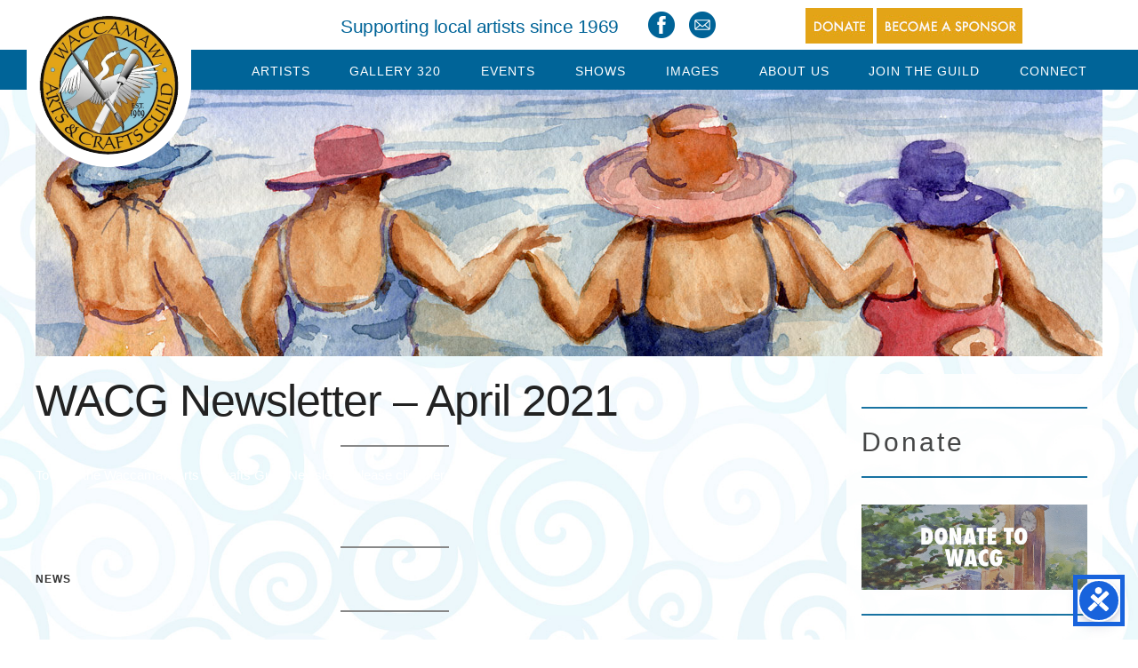

--- FILE ---
content_type: text/html; charset=UTF-8
request_url: https://wacg.org/wacg-newsletter-april-2021/
body_size: 55406
content:
<!DOCTYPE html>
<!--[if IE 6]>
<html id="ie6" lang="en-US">
<![endif]-->
<!--[if IE 7]>
<html id="ie7" lang="en-US">
<![endif]-->
<!--[if IE 8]>
<html id="ie8" lang="en-US">
<![endif]-->
<!--[if !(IE 6) | !(IE 7) | !(IE 8)  ]><!-->
<html lang="en-US">
<!--<![endif]-->
<!--[if lt IE 9]>
	<script src="https://html5shim.googlecode.com/svn/trunk/html5.js"></script>
<![endif]--><head>
<meta charset="UTF-8" />

<title>WACG Newsletter – April 2021 - Waccamaw Arts &amp; Crafts Guild : Waccamaw Arts &amp; Crafts Guild</title>

<!-- Mobile Specific Metas
================================================== -->
<meta name="viewport" content="width=device-width, initial-scale=1, maximum-scale=1">

<!-- CSS
================================================== -->
<link rel="stylesheet" href="https://wacg.org/wp-content/themes/WACG-skeleton/style.css" type="text/css" media="screen" />
<link rel="stylesheet" href="https://wacg.org/wp-content/themes/WACG-skeleton/responsive-style.css">
<link rel="stylesheet" href="https://wacg.org/wp-content/themes/WACG-skeleton/slicknav.css">
<link rel="alternate" type="application/rss+xml" title="Waccamaw Arts &amp; Crafts Guild RSS Feed" href="https://wacg.org/feed/" />
<link rel="alternate" type="application/atom+xml" title="Waccamaw Arts &amp; Crafts Guild Atom Feed" href="https://wacg.org/feed/atom/" />
<link rel="pingback" href="https://wacg.org/xmlrpc.php" />
<script src="https://ajax.googleapis.com/ajax/libs/jquery/1.12.0/jquery.min.js"></script>
<script src="https://wacg.org/wp-content/themes/WACG-skeleton/js/jquery.slicknav.js"></script>
<script src="https://wacg.org/wp-content/themes/WACG-skeleton/js/jquery.slicknav.min.js"></script>
<script src="https://cdnjs.cloudflare.com/ajax/libs/modernizr/2.8.3/modernizr.min.js"></script>
<script>
	$(function(){
		$('#menu').slicknav();
	});
</script>

	<link rel='archives' title='January 2025' href='https://wacg.org/2025/01/' />
	<link rel='archives' title='October 2024' href='https://wacg.org/2024/10/' />
	<link rel='archives' title='September 2024' href='https://wacg.org/2024/09/' />
	<link rel='archives' title='June 2024' href='https://wacg.org/2024/06/' />
	<link rel='archives' title='October 2023' href='https://wacg.org/2023/10/' />
	<link rel='archives' title='May 2023' href='https://wacg.org/2023/05/' />
	<link rel='archives' title='January 2023' href='https://wacg.org/2023/01/' />
	<link rel='archives' title='November 2022' href='https://wacg.org/2022/11/' />
	<link rel='archives' title='October 2022' href='https://wacg.org/2022/10/' />
	<link rel='archives' title='May 2022' href='https://wacg.org/2022/05/' />
	<link rel='archives' title='September 2021' href='https://wacg.org/2021/09/' />
	<link rel='archives' title='August 2021' href='https://wacg.org/2021/08/' />
	<link rel='archives' title='June 2021' href='https://wacg.org/2021/06/' />
	<link rel='archives' title='February 2021' href='https://wacg.org/2021/02/' />
	<link rel='archives' title='January 2021' href='https://wacg.org/2021/01/' />
	<link rel='archives' title='December 2020' href='https://wacg.org/2020/12/' />
	<link rel='archives' title='January 2020' href='https://wacg.org/2020/01/' />
	<link rel='archives' title='September 2019' href='https://wacg.org/2019/09/' />
	<link rel='archives' title='August 2019' href='https://wacg.org/2019/08/' />
	<link rel='archives' title='July 2019' href='https://wacg.org/2019/07/' />
	<link rel='archives' title='June 2019' href='https://wacg.org/2019/06/' />
	<link rel='archives' title='May 2019' href='https://wacg.org/2019/05/' />
	<link rel='archives' title='April 2019' href='https://wacg.org/2019/04/' />
	<link rel='archives' title='March 2019' href='https://wacg.org/2019/03/' />
	<link rel='archives' title='February 2019' href='https://wacg.org/2019/02/' />
	<link rel='archives' title='January 2019' href='https://wacg.org/2019/01/' />
	<link rel='archives' title='December 2018' href='https://wacg.org/2018/12/' />
	<link rel='archives' title='November 2018' href='https://wacg.org/2018/11/' />
	<link rel='archives' title='October 2018' href='https://wacg.org/2018/10/' />
	<link rel='archives' title='September 2018' href='https://wacg.org/2018/09/' />
	<link rel='archives' title='July 2018' href='https://wacg.org/2018/07/' />
	<link rel='archives' title='June 2018' href='https://wacg.org/2018/06/' />
	<link rel='archives' title='May 2018' href='https://wacg.org/2018/05/' />
	<link rel='archives' title='February 2018' href='https://wacg.org/2018/02/' />
	<link rel='archives' title='December 2017' href='https://wacg.org/2017/12/' />
	<link rel='archives' title='November 2017' href='https://wacg.org/2017/11/' />
	<link rel='archives' title='September 2017' href='https://wacg.org/2017/09/' />
	<link rel='archives' title='April 2017' href='https://wacg.org/2017/04/' />
	<link rel='archives' title='March 2017' href='https://wacg.org/2017/03/' />
	<link rel='archives' title='February 2017' href='https://wacg.org/2017/02/' />
	<link rel='archives' title='January 2017' href='https://wacg.org/2017/01/' />
	<link rel='archives' title='December 2016' href='https://wacg.org/2016/12/' />
	<link rel='archives' title='November 2016' href='https://wacg.org/2016/11/' />
	<link rel='archives' title='October 2016' href='https://wacg.org/2016/10/' />
	<link rel='archives' title='September 2016' href='https://wacg.org/2016/09/' />
	<link rel='archives' title='August 2016' href='https://wacg.org/2016/08/' />
	<link rel='archives' title='July 2016' href='https://wacg.org/2016/07/' />
	<link rel='archives' title='June 2016' href='https://wacg.org/2016/06/' />
	<link rel='archives' title='May 2016' href='https://wacg.org/2016/05/' />
	<link rel='archives' title='April 2016' href='https://wacg.org/2016/04/' />
	<link rel='archives' title='March 2016' href='https://wacg.org/2016/03/' />
	<link rel='archives' title='February 2016' href='https://wacg.org/2016/02/' />
	<link rel='archives' title='January 2016' href='https://wacg.org/2016/01/' />
	<link rel='archives' title='December 2015' href='https://wacg.org/2015/12/' />
	<link rel='archives' title='November 2015' href='https://wacg.org/2015/11/' />
	<link rel='archives' title='October 2015' href='https://wacg.org/2015/10/' />
	<link rel='archives' title='September 2015' href='https://wacg.org/2015/09/' />
	<link rel='archives' title='August 2015' href='https://wacg.org/2015/08/' />
	<link rel='archives' title='April 2015' href='https://wacg.org/2015/04/' />
	<link rel='archives' title='March 2015' href='https://wacg.org/2015/03/' />
	<link rel='archives' title='February 2015' href='https://wacg.org/2015/02/' />
	<link rel='archives' title='January 2015' href='https://wacg.org/2015/01/' />
<meta name='robots' content='index, follow, max-image-preview:large, max-snippet:-1, max-video-preview:-1' />
		<script>
			window.HTGA4 = {"debug":false,"cookie_notice_enabled":null,"cookie_notice_cookie_key":"htga4_","cookie_notice_duration_type":null,"cookie_notice_duration_value":null,"cookie_notice_overlay_enabled":null,"should_auto_consent":true,"one_year_seconds":31536000};
		</script>
		
	<!-- This site is optimized with the Yoast SEO plugin v26.8 - https://yoast.com/product/yoast-seo-wordpress/ -->
	<link rel="canonical" href="https://wacg.org/wacg-newsletter-april-2021/" />
	<meta property="og:locale" content="en_US" />
	<meta property="og:type" content="article" />
	<meta property="og:title" content="WACG Newsletter – April 2021 - Waccamaw Arts &amp; Crafts Guild" />
	<meta property="og:description" content="To view the Waccamaw Arts &amp; Crafts Guild Newsletter please click here.&nbsp;&nbsp;" />
	<meta property="og:url" content="https://wacg.org/wacg-newsletter-april-2021/" />
	<meta property="og:site_name" content="Waccamaw Arts &amp; Crafts Guild" />
	<meta property="article:published_time" content="2021-06-07T18:32:54+00:00" />
	<meta property="og:image" content="https://i1.wp.com/wacg.org/wp-content/uploads/2015/08/blog-news1.jpg?fit=420%2C267&ssl=1" />
	<meta property="og:image:width" content="420" />
	<meta property="og:image:height" content="267" />
	<meta property="og:image:type" content="image/jpeg" />
	<meta name="author" content="3rfocus" />
	<meta name="twitter:card" content="summary_large_image" />
	<meta name="twitter:label1" content="Written by" />
	<meta name="twitter:data1" content="3rfocus" />
	<script type="application/ld+json" class="yoast-schema-graph">{"@context":"https://schema.org","@graph":[{"@type":"Article","@id":"https://wacg.org/wacg-newsletter-april-2021/#article","isPartOf":{"@id":"https://wacg.org/wacg-newsletter-april-2021/"},"author":{"name":"3rfocus","@id":"https://wacg.org/#/schema/person/0872142f90c73328d09c1c6c3ffd11d1"},"headline":"WACG Newsletter – April 2021","datePublished":"2021-06-07T18:32:54+00:00","mainEntityOfPage":{"@id":"https://wacg.org/wacg-newsletter-april-2021/"},"wordCount":17,"commentCount":0,"image":{"@id":"https://wacg.org/wacg-newsletter-april-2021/#primaryimage"},"thumbnailUrl":"https://wacg.org/wp-content/uploads/2015/08/blog-news1.jpg","articleSection":["News"],"inLanguage":"en-US","potentialAction":[{"@type":"CommentAction","name":"Comment","target":["https://wacg.org/wacg-newsletter-april-2021/#respond"]}]},{"@type":"WebPage","@id":"https://wacg.org/wacg-newsletter-april-2021/","url":"https://wacg.org/wacg-newsletter-april-2021/","name":"WACG Newsletter – April 2021 - Waccamaw Arts &amp; Crafts Guild","isPartOf":{"@id":"https://wacg.org/#website"},"primaryImageOfPage":{"@id":"https://wacg.org/wacg-newsletter-april-2021/#primaryimage"},"image":{"@id":"https://wacg.org/wacg-newsletter-april-2021/#primaryimage"},"thumbnailUrl":"https://wacg.org/wp-content/uploads/2015/08/blog-news1.jpg","datePublished":"2021-06-07T18:32:54+00:00","author":{"@id":"https://wacg.org/#/schema/person/0872142f90c73328d09c1c6c3ffd11d1"},"breadcrumb":{"@id":"https://wacg.org/wacg-newsletter-april-2021/#breadcrumb"},"inLanguage":"en-US","potentialAction":[{"@type":"ReadAction","target":["https://wacg.org/wacg-newsletter-april-2021/"]}]},{"@type":"ImageObject","inLanguage":"en-US","@id":"https://wacg.org/wacg-newsletter-april-2021/#primaryimage","url":"https://wacg.org/wp-content/uploads/2015/08/blog-news1.jpg","contentUrl":"https://wacg.org/wp-content/uploads/2015/08/blog-news1.jpg","width":420,"height":267},{"@type":"BreadcrumbList","@id":"https://wacg.org/wacg-newsletter-april-2021/#breadcrumb","itemListElement":[{"@type":"ListItem","position":1,"name":"Home","item":"https://wacg.org/"},{"@type":"ListItem","position":2,"name":"WACG Newsletter – April 2021"}]},{"@type":"WebSite","@id":"https://wacg.org/#website","url":"https://wacg.org/","name":"Waccamaw Arts &amp; Crafts Guild","description":"Myrtle Beach Artists","potentialAction":[{"@type":"SearchAction","target":{"@type":"EntryPoint","urlTemplate":"https://wacg.org/?s={search_term_string}"},"query-input":{"@type":"PropertyValueSpecification","valueRequired":true,"valueName":"search_term_string"}}],"inLanguage":"en-US"},{"@type":"Person","@id":"https://wacg.org/#/schema/person/0872142f90c73328d09c1c6c3ffd11d1","name":"3rfocus","image":{"@type":"ImageObject","inLanguage":"en-US","@id":"https://wacg.org/#/schema/person/image/","url":"https://secure.gravatar.com/avatar/8eeec35c36e7b7427f96ab4ea98408e91862ad2bec1e8f40db7339a621f8ca15?s=96&d=mm&r=g","contentUrl":"https://secure.gravatar.com/avatar/8eeec35c36e7b7427f96ab4ea98408e91862ad2bec1e8f40db7339a621f8ca15?s=96&d=mm&r=g","caption":"3rfocus"},"url":"https://wacg.org/author/3rfocus/"}]}</script>
	<!-- / Yoast SEO plugin. -->


<link rel="alternate" type="application/rss+xml" title="Waccamaw Arts &amp; Crafts Guild &raquo; WACG Newsletter – April 2021 Comments Feed" href="https://wacg.org/wacg-newsletter-april-2021/feed/" />
<link rel="alternate" title="oEmbed (JSON)" type="application/json+oembed" href="https://wacg.org/wp-json/oembed/1.0/embed?url=https%3A%2F%2Fwacg.org%2Fwacg-newsletter-april-2021%2F" />
<link rel="alternate" title="oEmbed (XML)" type="text/xml+oembed" href="https://wacg.org/wp-json/oembed/1.0/embed?url=https%3A%2F%2Fwacg.org%2Fwacg-newsletter-april-2021%2F&#038;format=xml" />
<style id='wp-img-auto-sizes-contain-inline-css' type='text/css'>
img:is([sizes=auto i],[sizes^="auto," i]){contain-intrinsic-size:3000px 1500px}
/*# sourceURL=wp-img-auto-sizes-contain-inline-css */
</style>
<link rel='stylesheet' id='mediaelement-css' href='https://wacg.org/wp-includes/js/mediaelement/mediaelementplayer-legacy.min.css?ver=4.2.17' type='text/css' media='all' />
<link rel='stylesheet' id='wp-mediaelement-css' href='https://wacg.org/wp-includes/js/mediaelement/wp-mediaelement.min.css?ver=6e6d0dad39412b8f07b00c9b568b9884' type='text/css' media='all' />
<link rel='stylesheet' id='tribe-events-pro-mini-calendar-block-styles-css' href='https://wacg.org/wp-content/plugins/events-calendar-pro/build/css/tribe-events-pro-mini-calendar-block.css?ver=7.7.12' type='text/css' media='all' />
<style id='wp-emoji-styles-inline-css' type='text/css'>

	img.wp-smiley, img.emoji {
		display: inline !important;
		border: none !important;
		box-shadow: none !important;
		height: 1em !important;
		width: 1em !important;
		margin: 0 0.07em !important;
		vertical-align: -0.1em !important;
		background: none !important;
		padding: 0 !important;
	}
/*# sourceURL=wp-emoji-styles-inline-css */
</style>
<link rel='stylesheet' id='wp-block-library-css' href='https://wacg.org/wp-includes/css/dist/block-library/style.min.css?ver=6e6d0dad39412b8f07b00c9b568b9884' type='text/css' media='all' />
<style id='global-styles-inline-css' type='text/css'>
:root{--wp--preset--aspect-ratio--square: 1;--wp--preset--aspect-ratio--4-3: 4/3;--wp--preset--aspect-ratio--3-4: 3/4;--wp--preset--aspect-ratio--3-2: 3/2;--wp--preset--aspect-ratio--2-3: 2/3;--wp--preset--aspect-ratio--16-9: 16/9;--wp--preset--aspect-ratio--9-16: 9/16;--wp--preset--color--black: #000000;--wp--preset--color--cyan-bluish-gray: #abb8c3;--wp--preset--color--white: #ffffff;--wp--preset--color--pale-pink: #f78da7;--wp--preset--color--vivid-red: #cf2e2e;--wp--preset--color--luminous-vivid-orange: #ff6900;--wp--preset--color--luminous-vivid-amber: #fcb900;--wp--preset--color--light-green-cyan: #7bdcb5;--wp--preset--color--vivid-green-cyan: #00d084;--wp--preset--color--pale-cyan-blue: #8ed1fc;--wp--preset--color--vivid-cyan-blue: #0693e3;--wp--preset--color--vivid-purple: #9b51e0;--wp--preset--gradient--vivid-cyan-blue-to-vivid-purple: linear-gradient(135deg,rgb(6,147,227) 0%,rgb(155,81,224) 100%);--wp--preset--gradient--light-green-cyan-to-vivid-green-cyan: linear-gradient(135deg,rgb(122,220,180) 0%,rgb(0,208,130) 100%);--wp--preset--gradient--luminous-vivid-amber-to-luminous-vivid-orange: linear-gradient(135deg,rgb(252,185,0) 0%,rgb(255,105,0) 100%);--wp--preset--gradient--luminous-vivid-orange-to-vivid-red: linear-gradient(135deg,rgb(255,105,0) 0%,rgb(207,46,46) 100%);--wp--preset--gradient--very-light-gray-to-cyan-bluish-gray: linear-gradient(135deg,rgb(238,238,238) 0%,rgb(169,184,195) 100%);--wp--preset--gradient--cool-to-warm-spectrum: linear-gradient(135deg,rgb(74,234,220) 0%,rgb(151,120,209) 20%,rgb(207,42,186) 40%,rgb(238,44,130) 60%,rgb(251,105,98) 80%,rgb(254,248,76) 100%);--wp--preset--gradient--blush-light-purple: linear-gradient(135deg,rgb(255,206,236) 0%,rgb(152,150,240) 100%);--wp--preset--gradient--blush-bordeaux: linear-gradient(135deg,rgb(254,205,165) 0%,rgb(254,45,45) 50%,rgb(107,0,62) 100%);--wp--preset--gradient--luminous-dusk: linear-gradient(135deg,rgb(255,203,112) 0%,rgb(199,81,192) 50%,rgb(65,88,208) 100%);--wp--preset--gradient--pale-ocean: linear-gradient(135deg,rgb(255,245,203) 0%,rgb(182,227,212) 50%,rgb(51,167,181) 100%);--wp--preset--gradient--electric-grass: linear-gradient(135deg,rgb(202,248,128) 0%,rgb(113,206,126) 100%);--wp--preset--gradient--midnight: linear-gradient(135deg,rgb(2,3,129) 0%,rgb(40,116,252) 100%);--wp--preset--font-size--small: 13px;--wp--preset--font-size--medium: 20px;--wp--preset--font-size--large: 36px;--wp--preset--font-size--x-large: 42px;--wp--preset--spacing--20: 0.44rem;--wp--preset--spacing--30: 0.67rem;--wp--preset--spacing--40: 1rem;--wp--preset--spacing--50: 1.5rem;--wp--preset--spacing--60: 2.25rem;--wp--preset--spacing--70: 3.38rem;--wp--preset--spacing--80: 5.06rem;--wp--preset--shadow--natural: 6px 6px 9px rgba(0, 0, 0, 0.2);--wp--preset--shadow--deep: 12px 12px 50px rgba(0, 0, 0, 0.4);--wp--preset--shadow--sharp: 6px 6px 0px rgba(0, 0, 0, 0.2);--wp--preset--shadow--outlined: 6px 6px 0px -3px rgb(255, 255, 255), 6px 6px rgb(0, 0, 0);--wp--preset--shadow--crisp: 6px 6px 0px rgb(0, 0, 0);}:where(.is-layout-flex){gap: 0.5em;}:where(.is-layout-grid){gap: 0.5em;}body .is-layout-flex{display: flex;}.is-layout-flex{flex-wrap: wrap;align-items: center;}.is-layout-flex > :is(*, div){margin: 0;}body .is-layout-grid{display: grid;}.is-layout-grid > :is(*, div){margin: 0;}:where(.wp-block-columns.is-layout-flex){gap: 2em;}:where(.wp-block-columns.is-layout-grid){gap: 2em;}:where(.wp-block-post-template.is-layout-flex){gap: 1.25em;}:where(.wp-block-post-template.is-layout-grid){gap: 1.25em;}.has-black-color{color: var(--wp--preset--color--black) !important;}.has-cyan-bluish-gray-color{color: var(--wp--preset--color--cyan-bluish-gray) !important;}.has-white-color{color: var(--wp--preset--color--white) !important;}.has-pale-pink-color{color: var(--wp--preset--color--pale-pink) !important;}.has-vivid-red-color{color: var(--wp--preset--color--vivid-red) !important;}.has-luminous-vivid-orange-color{color: var(--wp--preset--color--luminous-vivid-orange) !important;}.has-luminous-vivid-amber-color{color: var(--wp--preset--color--luminous-vivid-amber) !important;}.has-light-green-cyan-color{color: var(--wp--preset--color--light-green-cyan) !important;}.has-vivid-green-cyan-color{color: var(--wp--preset--color--vivid-green-cyan) !important;}.has-pale-cyan-blue-color{color: var(--wp--preset--color--pale-cyan-blue) !important;}.has-vivid-cyan-blue-color{color: var(--wp--preset--color--vivid-cyan-blue) !important;}.has-vivid-purple-color{color: var(--wp--preset--color--vivid-purple) !important;}.has-black-background-color{background-color: var(--wp--preset--color--black) !important;}.has-cyan-bluish-gray-background-color{background-color: var(--wp--preset--color--cyan-bluish-gray) !important;}.has-white-background-color{background-color: var(--wp--preset--color--white) !important;}.has-pale-pink-background-color{background-color: var(--wp--preset--color--pale-pink) !important;}.has-vivid-red-background-color{background-color: var(--wp--preset--color--vivid-red) !important;}.has-luminous-vivid-orange-background-color{background-color: var(--wp--preset--color--luminous-vivid-orange) !important;}.has-luminous-vivid-amber-background-color{background-color: var(--wp--preset--color--luminous-vivid-amber) !important;}.has-light-green-cyan-background-color{background-color: var(--wp--preset--color--light-green-cyan) !important;}.has-vivid-green-cyan-background-color{background-color: var(--wp--preset--color--vivid-green-cyan) !important;}.has-pale-cyan-blue-background-color{background-color: var(--wp--preset--color--pale-cyan-blue) !important;}.has-vivid-cyan-blue-background-color{background-color: var(--wp--preset--color--vivid-cyan-blue) !important;}.has-vivid-purple-background-color{background-color: var(--wp--preset--color--vivid-purple) !important;}.has-black-border-color{border-color: var(--wp--preset--color--black) !important;}.has-cyan-bluish-gray-border-color{border-color: var(--wp--preset--color--cyan-bluish-gray) !important;}.has-white-border-color{border-color: var(--wp--preset--color--white) !important;}.has-pale-pink-border-color{border-color: var(--wp--preset--color--pale-pink) !important;}.has-vivid-red-border-color{border-color: var(--wp--preset--color--vivid-red) !important;}.has-luminous-vivid-orange-border-color{border-color: var(--wp--preset--color--luminous-vivid-orange) !important;}.has-luminous-vivid-amber-border-color{border-color: var(--wp--preset--color--luminous-vivid-amber) !important;}.has-light-green-cyan-border-color{border-color: var(--wp--preset--color--light-green-cyan) !important;}.has-vivid-green-cyan-border-color{border-color: var(--wp--preset--color--vivid-green-cyan) !important;}.has-pale-cyan-blue-border-color{border-color: var(--wp--preset--color--pale-cyan-blue) !important;}.has-vivid-cyan-blue-border-color{border-color: var(--wp--preset--color--vivid-cyan-blue) !important;}.has-vivid-purple-border-color{border-color: var(--wp--preset--color--vivid-purple) !important;}.has-vivid-cyan-blue-to-vivid-purple-gradient-background{background: var(--wp--preset--gradient--vivid-cyan-blue-to-vivid-purple) !important;}.has-light-green-cyan-to-vivid-green-cyan-gradient-background{background: var(--wp--preset--gradient--light-green-cyan-to-vivid-green-cyan) !important;}.has-luminous-vivid-amber-to-luminous-vivid-orange-gradient-background{background: var(--wp--preset--gradient--luminous-vivid-amber-to-luminous-vivid-orange) !important;}.has-luminous-vivid-orange-to-vivid-red-gradient-background{background: var(--wp--preset--gradient--luminous-vivid-orange-to-vivid-red) !important;}.has-very-light-gray-to-cyan-bluish-gray-gradient-background{background: var(--wp--preset--gradient--very-light-gray-to-cyan-bluish-gray) !important;}.has-cool-to-warm-spectrum-gradient-background{background: var(--wp--preset--gradient--cool-to-warm-spectrum) !important;}.has-blush-light-purple-gradient-background{background: var(--wp--preset--gradient--blush-light-purple) !important;}.has-blush-bordeaux-gradient-background{background: var(--wp--preset--gradient--blush-bordeaux) !important;}.has-luminous-dusk-gradient-background{background: var(--wp--preset--gradient--luminous-dusk) !important;}.has-pale-ocean-gradient-background{background: var(--wp--preset--gradient--pale-ocean) !important;}.has-electric-grass-gradient-background{background: var(--wp--preset--gradient--electric-grass) !important;}.has-midnight-gradient-background{background: var(--wp--preset--gradient--midnight) !important;}.has-small-font-size{font-size: var(--wp--preset--font-size--small) !important;}.has-medium-font-size{font-size: var(--wp--preset--font-size--medium) !important;}.has-large-font-size{font-size: var(--wp--preset--font-size--large) !important;}.has-x-large-font-size{font-size: var(--wp--preset--font-size--x-large) !important;}
/*# sourceURL=global-styles-inline-css */
</style>

<style id='classic-theme-styles-inline-css' type='text/css'>
/*! This file is auto-generated */
.wp-block-button__link{color:#fff;background-color:#32373c;border-radius:9999px;box-shadow:none;text-decoration:none;padding:calc(.667em + 2px) calc(1.333em + 2px);font-size:1.125em}.wp-block-file__button{background:#32373c;color:#fff;text-decoration:none}
/*# sourceURL=/wp-includes/css/classic-themes.min.css */
</style>
<link rel='stylesheet' id='easy-wp-page-nav-css' href='https://wacg.org/wp-content/plugins/easy-wp-page-navigation//css/easy-wp-pagenavigation.css?ver=1.1' type='text/css' media='all' />
<script type="text/javascript" src="https://wacg.org/wp-includes/js/jquery/jquery.min.js?ver=3.7.1" id="jquery-core-js"></script>
<script type="text/javascript" src="https://wacg.org/wp-includes/js/jquery/jquery-migrate.min.js?ver=3.4.1" id="jquery-migrate-js"></script>
<script type="text/javascript" id="3d-flip-book-client-locale-loader-js-extra">
/* <![CDATA[ */
var FB3D_CLIENT_LOCALE = {"ajaxurl":"https://wacg.org/wp-admin/admin-ajax.php","dictionary":{"Table of contents":"Table of contents","Close":"Close","Bookmarks":"Bookmarks","Thumbnails":"Thumbnails","Search":"Search","Share":"Share","Facebook":"Facebook","Twitter":"Twitter","Email":"Email","Play":"Play","Previous page":"Previous page","Next page":"Next page","Zoom in":"Zoom in","Zoom out":"Zoom out","Fit view":"Fit view","Auto play":"Auto play","Full screen":"Full screen","More":"More","Smart pan":"Smart pan","Single page":"Single page","Sounds":"Sounds","Stats":"Stats","Print":"Print","Download":"Download","Goto first page":"Goto first page","Goto last page":"Goto last page"},"images":"https://wacg.org/wp-content/plugins/interactive-3d-flipbook-powered-physics-engine/assets/images/","jsData":{"urls":[],"posts":{"ids_mis":[],"ids":[]},"pages":[],"firstPages":[],"bookCtrlProps":[],"bookTemplates":[]},"key":"3d-flip-book","pdfJS":{"pdfJsLib":"https://wacg.org/wp-content/plugins/interactive-3d-flipbook-powered-physics-engine/assets/js/pdf.min.js?ver=4.3.136","pdfJsWorker":"https://wacg.org/wp-content/plugins/interactive-3d-flipbook-powered-physics-engine/assets/js/pdf.worker.js?ver=4.3.136","stablePdfJsLib":"https://wacg.org/wp-content/plugins/interactive-3d-flipbook-powered-physics-engine/assets/js/stable/pdf.min.js?ver=2.5.207","stablePdfJsWorker":"https://wacg.org/wp-content/plugins/interactive-3d-flipbook-powered-physics-engine/assets/js/stable/pdf.worker.js?ver=2.5.207","pdfJsCMapUrl":"https://wacg.org/wp-content/plugins/interactive-3d-flipbook-powered-physics-engine/assets/cmaps/"},"cacheurl":"https://wacg.org/wp-content/uploads/3d-flip-book/cache/","pluginsurl":"https://wacg.org/wp-content/plugins/","pluginurl":"https://wacg.org/wp-content/plugins/interactive-3d-flipbook-powered-physics-engine/","thumbnailSize":{"width":"150","height":"150"},"version":"1.16.17"};
//# sourceURL=3d-flip-book-client-locale-loader-js-extra
/* ]]> */
</script>
<script type="text/javascript" src="https://wacg.org/wp-content/plugins/interactive-3d-flipbook-powered-physics-engine/assets/js/client-locale-loader.js?ver=1.16.17" id="3d-flip-book-client-locale-loader-js" async="async" data-wp-strategy="async"></script>
<link rel="https://api.w.org/" href="https://wacg.org/wp-json/" /><link rel="alternate" title="JSON" type="application/json" href="https://wacg.org/wp-json/wp/v2/posts/1439" /><link rel="EditURI" type="application/rsd+xml" title="RSD" href="https://wacg.org/xmlrpc.php?rsd" />

<link rel='shortlink' href='https://wacg.org/?p=1439' />
<meta name="tec-api-version" content="v1"><meta name="tec-api-origin" content="https://wacg.org"><link rel="alternate" href="https://wacg.org/wp-json/tribe/events/v1/" />		<!-- Global site tag (gtag.js) - added by HT Easy Ga4 -->
		<script>
			window.dataLayer = window.dataLayer || [];
			function gtag() { dataLayer.push(arguments); }

			// Default: deny all tracking
			gtag('consent', 'default', {
				'ad_storage': 'denied',
				'analytics_storage': 'denied',
				'ad_user_data': 'denied',
				'ad_personalization': 'denied'
			});

			// Load gtag script early; update permissions after consent
			(function() {
				const script = document.createElement('script');
				script.async = true;
				script.src = `https://www.googletagmanager.com/gtag/js?id=G-N71NM3E4T1`;
				document.head.appendChild(script);
			})();

			gtag('js', new Date());
			gtag('config', 'G-N71NM3E4T1');
		</script>
	<style type="text/css">.recentcomments a{display:inline !important;padding:0 !important;margin:0 !important;}</style>

<!-- Favicons
================================================== -->
<link rel="shortcut icon" href="https://wacg.org/wp-content/themes/WACG-skeleton/images/global/favicon.ico">
<link rel="apple-touch-icon" href="https://wacg.org/wp-content/themes/WACG-skeleton/images/global/apple-touch-icon.png">
<link rel="apple-touch-icon" sizes="72x72" href="https://wacg.org/wp-content/themes/WACG-skeleton/images/global/apple-touch-icon-72x72.png">
<link rel="apple-touch-icon" sizes="114x114" href="https://wacg.org/wp-content/themes/WACG-skeleton/images/global/apple-touch-icon-114x114.png">

<!-- Google Tracking
================================================== -->

<script>
  (function(i,s,o,g,r,a,m){i['GoogleAnalyticsObject']=r;i[r]=i[r]||function(){
  (i[r].q=i[r].q||[]).push(arguments)},i[r].l=1*new Date();a=s.createElement(o),
  m=s.getElementsByTagName(o)[0];a.async=1;a.src=g;m.parentNode.insertBefore(a,m)
  })(window,document,'script','//www.google-analytics.com/analytics.js','ga');

  ga('create', 'UA-67888225-19', 'auto');
  ga('send', 'pageview');

</script>

<!---Google Font--->

<script type="text/javascript">
  WebFontConfig = {
    google: { families: [ 'Open+Sans:400,600,700,800,300:latin' ] }
  };
  (function() {
    var wf = document.createElement('script');
    wf.src = ('https:' == document.location.protocol ? 'https' : 'http') +
      '://ajax.googleapis.com/ajax/libs/webfont/1/webfont.js';
    wf.type = 'text/javascript';
    wf.async = 'true';
    var s = document.getElementsByTagName('script')[0];
    s.parentNode.insertBefore(wf, s);
  })(); </script>
  
 <!---Google Font---> 

</head>
<body onLoad="MM_preloadImages('https://wacg.org/wp-content/themes/WACG-skeleton/images/home/art-in-the-park-box-r.jpg',
'https://wacg.org/wp-content/themes/WACG-skeleton/images/home/wacg-art-shows-box-r.jpg',
'https://wacg.org/wp-content/themes/WACG-skeleton/images/home/donate-to-box-r.jpg',
'https://wacg.org/wp-content/themes/WACG-skeleton/images/home/join-guild-box-r.jpg')">

<!-- Navigation -->
<div class="header-bg">   
<div class="container">    
<div class="row">
	<div class="four columns">
		<a href="https://wacg.org" alt="waccamaw-arts-and-crafts-logo"><div class="logo"><img class="u-max-full-width" src="https://wacg.org/wp-content/themes/WACG-skeleton/images/home/WACG-Logo.png"/></div></a>
 
  </div> 
  
  <div class="eight columns">
  	<div class="local-artists" id="hidebox">
  		<h5>Supporting local artists since 1969</h5>
  	</div>
  		<div class="social-boxes">
  			<a href="https://www.facebook.com/pages/Waccamaw-Arts-and-Crafts-Guild/610971198974324?fref=ts" target="_blank"><img src="https://wacg.org/wp-content/themes/WACG-skeleton/images/home/facebook-icon.png"/></a>
            <a href="https://wacg.org/contact-waccamaw-arts-and-crafts-guild/"><img src="https://wacg.org/wp-content/themes/WACG-skeleton/images/home/mail-icon.png"/></a>
  		</div>
  		<div class="nav-boxes">
  			<a href="https://wacg.org/donate/"><img src="https://wacg.org/wp-content/themes/WACG-skeleton/images/home/donate-box.jpg"/></a>
			<a href="https://wacg.org/become-a-sponsor/"><img src="https://wacg.org/wp-content/themes/WACG-skeleton/images/home/sponsor-box.jpg"/></a>
 		</div>
  </div> 
    
    	<div class="clearboth"></div>
    </div>
</div>
</div>
 <div class="nBar" id="hideNbar">
	<div class="container">
    	<div class="row">
   		 <div class="twelve columns">
        
   			 <div class="botBar" id="hide">
    			<div id="menu">
    				<div id="submenu" class="menu-main-menu-container"><ul id="menu-main-menu" class="sfmenu"><li id="menu-item-36" class="menu-item menu-item-type-post_type menu-item-object-page menu-item-has-children menu-item-36"><a href="https://wacg.org/myrtle-beach-artists/">Artists</a>
<ul class="sub-menu">
	<li id="menu-item-164" class="menu-item menu-item-type-post_type menu-item-object-page menu-item-164"><a href="https://wacg.org/myrtle-beach-artists/paint/">Paint</a></li>
	<li id="menu-item-163" class="menu-item menu-item-type-post_type menu-item-object-page menu-item-163"><a href="https://wacg.org/myrtle-beach-artists/graphite-charcoal-artists/">Graphite / Ink / Charcoal</a></li>
	<li id="menu-item-318" class="menu-item menu-item-type-post_type menu-item-object-page menu-item-318"><a href="https://wacg.org/myrtle-beach-artists/colored-pencils-pastels/">Colored Pencils &#038; Pastels</a></li>
	<li id="menu-item-85" class="menu-item menu-item-type-post_type menu-item-object-page menu-item-85"><a href="https://wacg.org/myrtle-beach-artists/jewelry-artists/">Jewelry</a></li>
	<li id="menu-item-90" class="menu-item menu-item-type-post_type menu-item-object-page menu-item-90"><a href="https://wacg.org/myrtle-beach-artists/wood-artists/">Wood</a></li>
	<li id="menu-item-84" class="menu-item menu-item-type-post_type menu-item-object-page menu-item-84"><a href="https://wacg.org/myrtle-beach-artists/glass-artists/">Glass</a></li>
	<li id="menu-item-82" class="menu-item menu-item-type-post_type menu-item-object-page menu-item-82"><a href="https://wacg.org/myrtle-beach-artists/clay-artists/">Clay</a></li>
	<li id="menu-item-86" class="menu-item menu-item-type-post_type menu-item-object-page menu-item-86"><a href="https://wacg.org/myrtle-beach-artists/metal-artists/">Metal</a></li>
	<li id="menu-item-162" class="menu-item menu-item-type-post_type menu-item-object-page menu-item-162"><a href="https://wacg.org/myrtle-beach-artists/photography/">Photography</a></li>
	<li id="menu-item-88" class="menu-item menu-item-type-post_type menu-item-object-page menu-item-88"><a href="https://wacg.org/myrtle-beach-artists/mixed-media-artists/">Mixed Media</a></li>
	<li id="menu-item-87" class="menu-item menu-item-type-post_type menu-item-object-page menu-item-87"><a href="https://wacg.org/myrtle-beach-artists/miscellaneous-artists/">Miscellaneous</a></li>
</ul>
</li>
<li id="menu-item-2579" class="menu-item menu-item-type-post_type menu-item-object-page menu-item-2579"><a href="https://wacg.org/gallery320/">Gallery 320</a></li>
<li id="menu-item-522" class="menu-item menu-item-type-post_type menu-item-object-page menu-item-has-children menu-item-522"><a href="https://wacg.org/events-myrtle-beach/">Events</a>
<ul class="sub-menu">
	<li id="menu-item-2409" class="menu-item menu-item-type-post_type menu-item-object-page menu-item-2409"><a href="https://wacg.org/events-myrtle-beach/event-calendar/">Event Calendar</a></li>
	<li id="menu-item-2407" class="menu-item menu-item-type-post_type menu-item-object-page menu-item-2407"><a href="https://wacg.org/events-myrtle-beach/open-drawing-studio/">Open Drawing Studio</a></li>
	<li id="menu-item-2408" class="menu-item menu-item-type-post_type menu-item-object-page menu-item-2408"><a href="https://wacg.org/events-myrtle-beach/upcoming-workshops/">Workshops and Classes</a></li>
</ul>
</li>
<li id="menu-item-1161" class="menu-item menu-item-type-custom menu-item-object-custom menu-item-has-children menu-item-1161"><a href="#">Shows</a>
<ul class="sub-menu">
	<li id="menu-item-2663" class="menu-item menu-item-type-post_type menu-item-object-page menu-item-2663"><a href="https://wacg.org/wacg-first-annual-mini-show/">First Annual Mini Show</a></li>
	<li id="menu-item-35" class="menu-item menu-item-type-post_type menu-item-object-page menu-item-35"><a href="https://wacg.org/art-in-the-park/">Art in the Park</a></li>
	<li id="menu-item-1160" class="menu-item menu-item-type-post_type menu-item-object-page menu-item-1160"><a href="https://wacg.org/annual-members-judged-show/">Annual Members’ Judged Show</a></li>
	<li id="menu-item-1224" class="menu-item menu-item-type-post_type menu-item-object-page menu-item-1224"><a href="https://wacg.org/juried-show/">2025 Juried Show</a></li>
</ul>
</li>
<li id="menu-item-2472" class="menu-item menu-item-type-custom menu-item-object-custom menu-item-has-children menu-item-2472"><a href="#">Images</a>
<ul class="sub-menu">
	<li id="menu-item-38" class="menu-item menu-item-type-post_type menu-item-object-page menu-item-38"><a href="https://wacg.org/image-archive/">Archive</a></li>
</ul>
</li>
<li id="menu-item-34" class="menu-item menu-item-type-post_type menu-item-object-page menu-item-has-children menu-item-34"><a href="https://wacg.org/waccamaw-arts-and-crafts-guild/">About Us</a>
<ul class="sub-menu">
	<li id="menu-item-91" class="menu-item menu-item-type-post_type menu-item-object-page menu-item-91"><a href="https://wacg.org/waccamaw-arts-and-crafts-guild/board/">Board of Directors</a></li>
	<li id="menu-item-93" class="menu-item menu-item-type-post_type menu-item-object-page menu-item-93"><a href="https://wacg.org/waccamaw-arts-and-crafts-guild/myrtle-beach-art/">Our History</a></li>
	<li id="menu-item-92" class="menu-item menu-item-type-post_type menu-item-object-page menu-item-92"><a href="https://wacg.org/waccamaw-arts-and-crafts-guild/horry-county-artists/">Mission</a></li>
	<li id="menu-item-2611" class="menu-item menu-item-type-post_type menu-item-object-page menu-item-2611"><a href="https://wacg.org/waccamaw-arts-and-crafts-guild/newsletters/">Newsletters</a></li>
</ul>
</li>
<li id="menu-item-39" class="menu-item menu-item-type-post_type menu-item-object-page menu-item-39"><a href="https://wacg.org/join-waccamaw-arts-and-crafts-guild/">Join The Guild</a></li>
<li id="menu-item-37" class="menu-item menu-item-type-post_type menu-item-object-page menu-item-37"><a href="https://wacg.org/contact-waccamaw-arts-and-crafts-guild/">Connect</a></li>
</ul></div>    			</div>
    		</div>
    	</div>
    </div>
    </div>
  </div>  
  <div class="clearboth"></div>
<!-- Navigation --><div class="container">
	<div class="banner">	
		<img src="https://wacg.org/wp-content/themes/WACG-skeleton/images/banners/rotate.php" alt="WACG News"/>
	</div>
</div>

<!-- PAGE -->
<div class="container">
	<div class="eight columns" id="inPage">

				
		<div class="post">
		<h1>WACG Newsletter – April 2021</h1>
    	<div class="splitline"></div>
	
    	<div class="entry">
		<p><a href="https://wacg.org/wp-content/uploads/2021/06/WACGnews-2021-04.pdf" target="_blank" rel="noopener noreferrer">To view the Waccamaw Arts &amp; Crafts Guild Newsletter please click here.</a><br />&nbsp;<br />&nbsp;</p>
				<div class="clear"></div>
    	<div class="splitline"></div>
        <span class="meta-categories"><a href="https://wacg.org/category/news/" rel="category tag">News</a></span>
    	<div class="splitline"></div>
		</div>
		</div>
        
		
	</div>	



	<div class="four columns" id="sideBar">
		
        <!-- Newsletter -->
        <div class="splitline"></div>
        <h1>Donate</h1>
        <div class="splitline"></div>
        <div class="donate">
            	<a href="https://wacg.org/donate/"><img src="https://wacg.org/wp-content/themes/WACG-skeleton/images/global/donate-btn-large.jpg"/></a>
            </div>

        <div class="splitline"></div>
        <!-- Newsletter -->
        

	</div>
<!-- End Container -->
</div><script type="speculationrules">
{"prefetch":[{"source":"document","where":{"and":[{"href_matches":"/*"},{"not":{"href_matches":["/wp-*.php","/wp-admin/*","/wp-content/uploads/*","/wp-content/*","/wp-content/plugins/*","/wp-content/themes/WACG-skeleton/*","/*\\?(.+)"]}},{"not":{"selector_matches":"a[rel~=\"nofollow\"]"}},{"not":{"selector_matches":".no-prefetch, .no-prefetch a"}}]},"eagerness":"conservative"}]}
</script>
		<script>
		( function ( body ) {
			'use strict';
			body.className = body.className.replace( /\btribe-no-js\b/, 'tribe-js' );
		} )( document.body );
		</script>
				<script>
			const DEBUG = window.HTGA4 && window.HTGA4.debug;
			
			window.htga4_update_consent = function(consent) {
				gtag('consent', 'update', {
					'ad_storage': consent === 'yes' ? 'granted' : 'denied',
					'analytics_storage': consent === 'yes' ? 'granted' : 'denied',
					'ad_user_data': consent === 'yes' ? 'granted' : 'denied',
					'ad_personalization': consent === 'yes' ? 'granted' : 'denied'
				});
				
				// Dispatch custom event for consent changes
				if (consent === 'yes') {
					window.dispatchEvent(new CustomEvent('htga4_consent_granted'));
				}
			};

			// Helper function to get cookie value
			function getCookie(name) {
				const value = `; ${document.cookie}`;
				const parts = value.split(`; ${name}=`);
				if (parts.length === 2) return parts.pop().split(';').shift();
				return null;
			}

			function log(...args) {
				if (DEBUG) console.log(...args);
			}

			function initConsentFlow() {
				log("Starting consent flow");

				// Check if HTGA4 config is available
				if (typeof window.HTGA4 === 'undefined') {
					log("HTGA4 config not available");
					return;
				}

				// If user should get automatic consent (notice disabled or non-EU user with EU-only setting)
				if (window.HTGA4.should_auto_consent) {
					log("Auto consent granted → always track");
					if (typeof window.htga4_update_consent === 'function') {
						window.htga4_update_consent('yes');
					}
					return;
				}

				// Check if user has already given consent
				const storedConsent = getCookie(window.HTGA4.cookie_notice_cookie_key);
				if (storedConsent === 'yes' || storedConsent === 'no') {
					log("Using stored consent:", storedConsent);
					if (typeof window.htga4_update_consent === 'function') {
						window.htga4_update_consent(storedConsent);
					}
				} else {
					log("No stored consent found");
					// Cookie notice will handle showing the consent request
					// PHP side determines if notice should be shown based on region/settings
				}
			}

			initConsentFlow();
		</script>
		<script> /* <![CDATA[ */var tribe_l10n_datatables = {"aria":{"sort_ascending":": activate to sort column ascending","sort_descending":": activate to sort column descending"},"length_menu":"Show _MENU_ entries","empty_table":"No data available in table","info":"Showing _START_ to _END_ of _TOTAL_ entries","info_empty":"Showing 0 to 0 of 0 entries","info_filtered":"(filtered from _MAX_ total entries)","zero_records":"No matching records found","search":"Search:","all_selected_text":"All items on this page were selected. ","select_all_link":"Select all pages","clear_selection":"Clear Selection.","pagination":{"all":"All","next":"Next","previous":"Previous"},"select":{"rows":{"0":"","_":": Selected %d rows","1":": Selected 1 row"}},"datepicker":{"dayNames":["Sunday","Monday","Tuesday","Wednesday","Thursday","Friday","Saturday"],"dayNamesShort":["Sun","Mon","Tue","Wed","Thu","Fri","Sat"],"dayNamesMin":["S","M","T","W","T","F","S"],"monthNames":["January","February","March","April","May","June","July","August","September","October","November","December"],"monthNamesShort":["January","February","March","April","May","June","July","August","September","October","November","December"],"monthNamesMin":["Jan","Feb","Mar","Apr","May","Jun","Jul","Aug","Sep","Oct","Nov","Dec"],"nextText":"Next","prevText":"Prev","currentText":"Today","closeText":"Done","today":"Today","clear":"Clear"}};/* ]]> */ </script><script type="text/javascript" id="mediaelement-core-js-before">
/* <![CDATA[ */
var mejsL10n = {"language":"en","strings":{"mejs.download-file":"Download File","mejs.install-flash":"You are using a browser that does not have Flash player enabled or installed. Please turn on your Flash player plugin or download the latest version from https://get.adobe.com/flashplayer/","mejs.fullscreen":"Fullscreen","mejs.play":"Play","mejs.pause":"Pause","mejs.time-slider":"Time Slider","mejs.time-help-text":"Use Left/Right Arrow keys to advance one second, Up/Down arrows to advance ten seconds.","mejs.live-broadcast":"Live Broadcast","mejs.volume-help-text":"Use Up/Down Arrow keys to increase or decrease volume.","mejs.unmute":"Unmute","mejs.mute":"Mute","mejs.volume-slider":"Volume Slider","mejs.video-player":"Video Player","mejs.audio-player":"Audio Player","mejs.captions-subtitles":"Captions/Subtitles","mejs.captions-chapters":"Chapters","mejs.none":"None","mejs.afrikaans":"Afrikaans","mejs.albanian":"Albanian","mejs.arabic":"Arabic","mejs.belarusian":"Belarusian","mejs.bulgarian":"Bulgarian","mejs.catalan":"Catalan","mejs.chinese":"Chinese","mejs.chinese-simplified":"Chinese (Simplified)","mejs.chinese-traditional":"Chinese (Traditional)","mejs.croatian":"Croatian","mejs.czech":"Czech","mejs.danish":"Danish","mejs.dutch":"Dutch","mejs.english":"English","mejs.estonian":"Estonian","mejs.filipino":"Filipino","mejs.finnish":"Finnish","mejs.french":"French","mejs.galician":"Galician","mejs.german":"German","mejs.greek":"Greek","mejs.haitian-creole":"Haitian Creole","mejs.hebrew":"Hebrew","mejs.hindi":"Hindi","mejs.hungarian":"Hungarian","mejs.icelandic":"Icelandic","mejs.indonesian":"Indonesian","mejs.irish":"Irish","mejs.italian":"Italian","mejs.japanese":"Japanese","mejs.korean":"Korean","mejs.latvian":"Latvian","mejs.lithuanian":"Lithuanian","mejs.macedonian":"Macedonian","mejs.malay":"Malay","mejs.maltese":"Maltese","mejs.norwegian":"Norwegian","mejs.persian":"Persian","mejs.polish":"Polish","mejs.portuguese":"Portuguese","mejs.romanian":"Romanian","mejs.russian":"Russian","mejs.serbian":"Serbian","mejs.slovak":"Slovak","mejs.slovenian":"Slovenian","mejs.spanish":"Spanish","mejs.swahili":"Swahili","mejs.swedish":"Swedish","mejs.tagalog":"Tagalog","mejs.thai":"Thai","mejs.turkish":"Turkish","mejs.ukrainian":"Ukrainian","mejs.vietnamese":"Vietnamese","mejs.welsh":"Welsh","mejs.yiddish":"Yiddish"}};
//# sourceURL=mediaelement-core-js-before
/* ]]> */
</script>
<script type="text/javascript" src="https://wacg.org/wp-includes/js/mediaelement/mediaelement-and-player.min.js?ver=4.2.17" id="mediaelement-core-js"></script>
<script type="text/javascript" src="https://wacg.org/wp-includes/js/mediaelement/mediaelement-migrate.min.js?ver=6e6d0dad39412b8f07b00c9b568b9884" id="mediaelement-migrate-js"></script>
<script type="text/javascript" id="mediaelement-js-extra">
/* <![CDATA[ */
var _wpmejsSettings = {"pluginPath":"/wp-includes/js/mediaelement/","classPrefix":"mejs-","stretching":"responsive","audioShortcodeLibrary":"mediaelement","videoShortcodeLibrary":"mediaelement"};
//# sourceURL=mediaelement-js-extra
/* ]]> */
</script>
<script type="text/javascript" src="https://wacg.org/wp-includes/js/mediaelement/wp-mediaelement.min.js?ver=6e6d0dad39412b8f07b00c9b568b9884" id="wp-mediaelement-js"></script>
<script type="text/javascript" src="https://wacg.org/wp-includes/js/comment-reply.min.js?ver=6e6d0dad39412b8f07b00c9b568b9884" id="comment-reply-js" async="async" data-wp-strategy="async" fetchpriority="low"></script>
<script type="text/javascript" id="accessibility-widget-js-extra">
/* <![CDATA[ */
var _cyA11yConfig = {"status":{"mobile":true,"desktop":true},"iconId":"default","iconSize":"48","label":"Accessibility widget","heading":"Accessibility menu","position":{"mobile":"bottom-right","desktop":"bottom-right"},"language":{"default":"en","selected":[]},"margins":{"desktop":{"top":20,"bottom":20,"left":20,"right":20},"mobile":{"top":20,"bottom":20,"left":20,"right":20}},"primaryColor":"#1863DC","modules":{"color":{"darkContrast":{"enabled":true},"lightContrast":{"enabled":true},"highContrast":{"enabled":true},"highSaturation":{"enabled":true},"lightSaturation":{"monochrome":true},"content":{"highlightText":{"enabled":true},"highlightLinks":{"enabled":true},"dyslexicFont":{"enabled":true},"letterSpacing":{"enabled":true},"lineHeight":{"enabled":true},"fontWeight":{"enabled":true}}},"statement":{"enabled":false,"url":""}}};
var _cyA11yAssets = {"fonts":"https://wacg.org/wp-content/plugins/accessibility-widget/lite/frontend/assets/fonts/"};
//# sourceURL=accessibility-widget-js-extra
/* ]]> */
</script>
<script type="text/javascript" src="https://wacg.org/wp-content/plugins/accessibility-widget/lite/frontend/assets/js/widget.min.js?ver=3.0.9" id="accessibility-widget-js"></script>
<script type="text/javascript" src="https://wacg.org/wp-content/plugins/the-events-calendar/common/build/js/user-agent.js?ver=da75d0bdea6dde3898df" id="tec-user-agent-js"></script>
<script id="wp-emoji-settings" type="application/json">
{"baseUrl":"https://s.w.org/images/core/emoji/17.0.2/72x72/","ext":".png","svgUrl":"https://s.w.org/images/core/emoji/17.0.2/svg/","svgExt":".svg","source":{"concatemoji":"https://wacg.org/wp-includes/js/wp-emoji-release.min.js?ver=6e6d0dad39412b8f07b00c9b568b9884"}}
</script>
<script type="module">
/* <![CDATA[ */
/*! This file is auto-generated */
const a=JSON.parse(document.getElementById("wp-emoji-settings").textContent),o=(window._wpemojiSettings=a,"wpEmojiSettingsSupports"),s=["flag","emoji"];function i(e){try{var t={supportTests:e,timestamp:(new Date).valueOf()};sessionStorage.setItem(o,JSON.stringify(t))}catch(e){}}function c(e,t,n){e.clearRect(0,0,e.canvas.width,e.canvas.height),e.fillText(t,0,0);t=new Uint32Array(e.getImageData(0,0,e.canvas.width,e.canvas.height).data);e.clearRect(0,0,e.canvas.width,e.canvas.height),e.fillText(n,0,0);const a=new Uint32Array(e.getImageData(0,0,e.canvas.width,e.canvas.height).data);return t.every((e,t)=>e===a[t])}function p(e,t){e.clearRect(0,0,e.canvas.width,e.canvas.height),e.fillText(t,0,0);var n=e.getImageData(16,16,1,1);for(let e=0;e<n.data.length;e++)if(0!==n.data[e])return!1;return!0}function u(e,t,n,a){switch(t){case"flag":return n(e,"\ud83c\udff3\ufe0f\u200d\u26a7\ufe0f","\ud83c\udff3\ufe0f\u200b\u26a7\ufe0f")?!1:!n(e,"\ud83c\udde8\ud83c\uddf6","\ud83c\udde8\u200b\ud83c\uddf6")&&!n(e,"\ud83c\udff4\udb40\udc67\udb40\udc62\udb40\udc65\udb40\udc6e\udb40\udc67\udb40\udc7f","\ud83c\udff4\u200b\udb40\udc67\u200b\udb40\udc62\u200b\udb40\udc65\u200b\udb40\udc6e\u200b\udb40\udc67\u200b\udb40\udc7f");case"emoji":return!a(e,"\ud83e\u1fac8")}return!1}function f(e,t,n,a){let r;const o=(r="undefined"!=typeof WorkerGlobalScope&&self instanceof WorkerGlobalScope?new OffscreenCanvas(300,150):document.createElement("canvas")).getContext("2d",{willReadFrequently:!0}),s=(o.textBaseline="top",o.font="600 32px Arial",{});return e.forEach(e=>{s[e]=t(o,e,n,a)}),s}function r(e){var t=document.createElement("script");t.src=e,t.defer=!0,document.head.appendChild(t)}a.supports={everything:!0,everythingExceptFlag:!0},new Promise(t=>{let n=function(){try{var e=JSON.parse(sessionStorage.getItem(o));if("object"==typeof e&&"number"==typeof e.timestamp&&(new Date).valueOf()<e.timestamp+604800&&"object"==typeof e.supportTests)return e.supportTests}catch(e){}return null}();if(!n){if("undefined"!=typeof Worker&&"undefined"!=typeof OffscreenCanvas&&"undefined"!=typeof URL&&URL.createObjectURL&&"undefined"!=typeof Blob)try{var e="postMessage("+f.toString()+"("+[JSON.stringify(s),u.toString(),c.toString(),p.toString()].join(",")+"));",a=new Blob([e],{type:"text/javascript"});const r=new Worker(URL.createObjectURL(a),{name:"wpTestEmojiSupports"});return void(r.onmessage=e=>{i(n=e.data),r.terminate(),t(n)})}catch(e){}i(n=f(s,u,c,p))}t(n)}).then(e=>{for(const n in e)a.supports[n]=e[n],a.supports.everything=a.supports.everything&&a.supports[n],"flag"!==n&&(a.supports.everythingExceptFlag=a.supports.everythingExceptFlag&&a.supports[n]);var t;a.supports.everythingExceptFlag=a.supports.everythingExceptFlag&&!a.supports.flag,a.supports.everything||((t=a.source||{}).concatemoji?r(t.concatemoji):t.wpemoji&&t.twemoji&&(r(t.twemoji),r(t.wpemoji)))});
//# sourceURL=https://wacg.org/wp-includes/js/wp-emoji-loader.min.js
/* ]]> */
</script>

    
<div class="foot">
	
  <div class="container">
	<h5>This organization is funded in part by the South Carolina Commission which receives support from the National Endowment for the Arts.</h5>
	<div class="SCAC" id="response">
		<img src="https://wacg.org/wp-content/themes/WACG-skeleton/images/global/SCAC-Logo.png" alt="SC Arts Commission Logo" title="SC Arts Commission Logo"/>
	</div>
	  
  <div class="row">
     <div class="two columns">
      <ul>
        <li><a href="https://wacg.org/myrtle-beach-artists/" title="Myrtle Beach Artists">Artists</a></li>
		<li><a href="https://wacg.org/myrtle-beach-artists/clay-artists/" title="Myrtle Beach Clay Artists">Clay</a></li>
		<li><a href="https://wacg.org/myrtle-beach-artists/graphite-charcoal-artists/" title="Myrtle Beach Graphite and Charcoal Artists">Graphite &amp; Charcoal</a></li>
		<li><a href="https://wacg.org/myrtle-beach-artists/jewelry-artists/" title="Myrtle Beach Jewelry Artists">Jewelry</a></li>
		<li><a href="https://wacg.org/myrtle-beach-artists/wood-artists/" title="Myrtle Beach Wood Artists">Wood</a></li>
        <li><a href="https://wacg.org/myrtle-beach-artists/glass-artists/" title="Myrtle Beach Glass Artists">Glass</a></li>
		<li><a href="https://wacg.org/myrtle-beach-artists/metal-artists/" title="Myrtle Beach Metal Artists">Metal</a></li>
      </ul>
    </div>
 
     <div class="two columns">
      <ul>
        <li><a href="https://wacg.org/myrtle-beach-artists/photography/" title="Myrtle Beach Photographers">Photography</a></li>
		<li><a href="https://wacg.org/myrtle-beach-artists/mixed-media-artists/" title="Myrtle Beach Mixed Media Artists">Mixed Media</a></li>
		<li><a href="https://wacg.org/myrtle-beach-artists/miscellaneous-artists/" title="Myrtle Beach Miscellaneous Artists">Misc. Media</a></li>
		<li><a href="https://wacg.org/events-myrtle-beach/" title="Waccamaw Arts and Crafts Guild Events and Shows">Events &amp; Shows</a></li>
		<li><a href="https://wacg.org/art-in-the-park/" title="Art in the Park">Art in the Park</a></li>
        <li><a href="https://wacg.org/join-waccamaw-arts-and-crafts-guild/" title="Join Waccamaw Arts and Crafts Guild">Join the Guild</a></li>
		<li><a href="https://wacg.org/waccamaw-arts-and-crafts-guild/" title="About The Waccamaw Arts and Crafts Guild">About us</a></li>
      </ul>
    </div>
    <div class="two columns">
      <ul>
		<li><a href="https://wacg.org/waccamaw-arts-and-crafts-guild/board/" title="WACG Board of Directors">Our Board</a></li>	
		<li><a href="https://wacg.org/waccamaw-arts-and-crafts-guild/myrtle-beach-art/" title="History of The Waccamaw Arts and Crafts Guild">The History</a></li>	
		<li><a href="https://wacg.org/waccamaw-arts-and-crafts-guild/horry-county-artists/" title="WACG Mission">Our Mission</a></li>
        <li><a href="https://wacg.org/newsletters/" title="WACG Art News">Newsletter</a></li>	
		<li><a href="https://wacg.org/contact-waccamaw-arts-and-crafts-guild/" title="Contact Waccamaw Arts and Crafts Guild">Connect</a></li>
		<li><a href="https://wacg.org/donate/" title="Donate to The Waccamaw Arts and Crafts Guild">Donate</a></li>	
      </ul>
    </div>
    <div class="two columns">
      <ul>
		<li><a href="https://wacg.org/sponsors/" title="WACG Sponsors">Sponsors</a></li>
		<li><a href="https://wacg.org/become-a-sponsor/" title="Become a WACG Sponsor">Become a Sponsor</a></li>
		<li><a href="https://wacg.org/art-education/" title="WACG Art Education">Art Education</a></li>
        <li><a href="https://wacg.org/art-questions/" title="FAQs">FAQs</a></li>
		<li><a href="https://wacg.org/artist-testimonials/" title="Testimonials">Testimonials</a></li>
      </ul>
    </div>
    <div class="two columns">
      <ul>
      	<li><a href="https://wacg.org/terms-and-conditions/" title="Terms and Conditions">Terms &amp; Conditions</a></li>
		<li><a href="https://wacg.org/privacy-policy/" title="Privacy Policy">Privacy Policy</a></li>
        <br>
		<li><a href="tel:8434437314" title="Call WACG">843.443.7314</a></li>
        <li><a href="https://wacg.org/contact-waccamaw-arts-and-crafts-guild/" title="Contact WACG">320 Broadway Street, Myrtle Beach 29577</a></li>
      </ul>
    </div>
  </div>  
</div>
<div class="clearboth"></div>
</div>

<div class="bottom-foot-bar" id="foot">
	<div class="container">
    	<div class="row">
        	<div class="nine columns">
            		<div class="copyright-text">
				<p>&copy; 2026 Waccamaw Arts and Crafts Guild</p>
                	</div>
        	</div>
        	<div class="three columns">
        		<div class="threerf-logo">
                	<a href="https://threeringfocus.com/" target="_blank"><img src="https://wacg.org/wp-content/themes/WACG-skeleton/images/home/three-ring-logo.png"/></a>
                
        		</div>
        	</div>	
  		</div>
    </div>
</div>


</body>
</html><!-- PAGE -->

--- FILE ---
content_type: text/css
request_url: https://wacg.org/wp-content/themes/WACG-skeleton/style.css
body_size: 17724
content:
/*
Theme Name: Waccamaw Arts & Carfts Guild by Three Ring Focus
Theme URL: https://ThreeRingFocus.com
Description: Responsive Website by ThreeRingFocus
Author: Adam Kipple
Author URI: ThreeRingFocus.com
Version: 5.5.0
Tags: Responsive, grey, white, right-sidebar,theme-options, threaded-comments, banner ads, adsense,fab themes.
*/

@import url(https://fonts.googleapis.com/css?family=Open+Sans:400,600,700,800,300);


/* Base Styles
–––––––––––––––––––––––––––––––––––––––––––––––––– */
/* NOTE
html is set to 62.5% so that all the REM measurements throughout Skeleton
are based on 10px sizing. So basically 1.5rem = 15px :) */
html {
  font-size: 62.5%; }
body {
  font-size: 1.5em; /* currently ems cause chrome bug misinterpreting rems on body element */
  line-height: 1.6;
  font-weight: 400;
  background-color:#fff;
  font-family: "Helvetica Neue", Helvetica, Arial, sans-serif;
  color: #222;
  margin:0;  }

p {
  margin-top: 0; }

a top-links{
	
}

/* Headder Styles */
/* Headder Styles */
/* Headder Styles */

/*
	Nav Bar
*/


.topBar {
height:42px;
width: 100%;
background-color:#198bcc;
z-index:999;
}
.botBar {
height:44px;
width: 100%;
}

.top-nav{
float:right;
margin-right:12.5rem;
font-size:1.2em;
margin-top:.6rem;
}

#top-nav{
	margin-right:1rem;
	
}

.donate-banner{
float:right;	
margin-left:.6rem;
z-index:999;
margin-top:-16.6rem;
}

/*
	Main LOGO 
*/
.logo {
padding:0;
float:left;
width:190px;
height:190px;
z-index:999;
position:relative;
margin-bottom:-13.5rem;
margin-left:-1rem;
}
/*
	Phone Number
*/
.phone {
color:#ddd;
font-size:22px;
font-weight:300;
text-align:right;
letter-spacing:3px;
padding:5px 0px 0px 0px;
text-transform:uppercase;
}
/* 

/* 
	MENU
*/
.slicknav_menu {
display:none;
}
@media screen and (max-width: 1006px) {
	.js #menu {
	display:none;
	}
	.js .slicknav_menu {
	display:block;
	}
}
#submenu {
margin:0;
padding:0;
float:right;
font-size:1.4rem;
font-weight:300;
letter-spacing:.03em;
text-transform:lowercase;
font-family: "Oswald", "Helvetica Neue", Helvetica, Arial, sans-serif;

}
#submenu ul {
margin:0;
padding:0;
width: 100%;
float: left;
list-style:none;
font-weight:400;
}
#submenu li {
margin:0;
padding:0;
float:left;
color:#fff;
font-weight:400;
list-style:none;
}
#submenu li a {
margin:0;
color:#ffffff;
display:block;
font-weight:	400;
position:relative;
text-decoration:none;
text-transform:uppercase;
letter-spacing:.1rem;
padding:0.9em 1.2em 0em 2em;
transition:color .4s ease-in-out;
-o-transition:color .4s ease-in-out;
-ms-transition:color .4s ease-in-out;
-moz-transition:color .4s ease-in-out;
-webkit-transition:color .4s ease-in-out;
}
#submenu li a:hover,
#submenu li a:active,
#submenu .current_page_item a  {
color:#999999;
}
#submenu li a.sf-with-ul {
padding-right:10px;
padding-left:10px;
}	

#submenu ul ul li:first-child{
border-top:none;
}
#submenu ul ul li:last-child{
border-bottom:none;
padding-bottom:1rem;
}	
#submenu li li:last-child{
border-bottom:none;
}
#submenu li li a:hover, #submenu li li a:active {
color:#888888; 
}
#submenu li ul {
padding: 0;
left:-999em;
height:auto;
width:230px;
z-index:9999;
margin:0px 3px;
position: absolute;
background-color:#006498;
}
#submenu li ul a { 
width:230px;
}
#submenu li ul ul {
margin:-27px 0 0 170px;
}
#submenu li:hover ul ul,
#submenu li:hover ul ul ul,
#submenu li.sfHover ul ul,
#submenu li.sfHover ul ul ul {
left:-999em;
}
#submenu li:hover ul,
#submenu li li:hover ul,
#submenu li li li:hover ul,
#submenu li.sfHover ul,
#submenu li li.sfHover ul,
#submenu li li li.sfHover ul {
left:auto;
}
#submenu li:hover,
#submenu li.sfHover { 
position:static;
}
/* mobile-menu	 */
select.mobileMenu{
width:100%;
padding:3px 0px;
}
/* Headder Styles */
/* Headder Styles */

/* HOME PAGE */
/* HOME PAGE */

.newsletter img{
	width:100%;
	height:auto;
	margin-top:1rem;
	
}
.donate img{
	width:100%;
	height:auto;
	margin-top:1rem;
	
}
.nav-boxes{
width:245px;
float:right;	
padding-top:.9rem;
}

.donate-to-box{
display:block;
width:100%;
height:auto;		
}

.donate-to-box img{
display:block;
width:100%;
height:auto;		
}

.join-guild-box{
display:block;
width:100%;
height:auto;	
margin-bottom:.8rem;		
}

.join-guild-box img{
display:block;
width:100%;
height:auto;	
padding-top:1rem;	
}

.art-shows-box{
display:block;
width:100%;
height:auto;	
margin-bottom:.8rem;	
}

.art-shows-box img{
display:block;
width:100%;
height:auto;	
}

.art-in-park-box {
display:block;
width:100%;
height:auto;	
margin-bottom:.8rem;	
}

.art-in-park-box img{
display:block;
width:100%;
height:auto;	
max-height:445px;
}

.header-bg{
	background-color:#ffffff;
}

.image-area{
	padding-top:7rem;
}

.text-area{
	padding-top:8rem;
}

 .nBar {
padding:0;
margin:auto;
height:45px;
position:relative;
background-color:#006498;

}

.google-maps{
margin-top:1.6rem;	
}

    .google-maps {
        position: relative;
        padding-bottom: 40%;  
        height: 0;
        overflow: hidden;
    }
    .google-maps iframe {
        position: absolute;
        top: 0;
        left: 0;
        width: 100% !important;
        height: 100% !important;
    }
	

#home{
	margin-top:1%;
	margin-bottom:0rem;	
}

.main-content{
	background-color:#006498;
	width:100%;
	height:auto;
	padding: 5% 0% 0% 0%;	
	margin-top:1%;
}

.main-content-two{
	width:100%;
	height:auto;
	background:url(images/home/art-education-bg.jpg);	
 	background-repeat: no-repeat;
  	background-position:center;
  	background-size:cover;  }
		
#art-education{
	padding: 10rem 0rem;	
}

.copyright p{
text-align:center;
padding-top:1.5rem;
color:#38476C;	
}

.RSlide {
margin:0px;
width:100%;
padding:0px;
max-height:480px;
position:relative;
}
.splitline {
margin:2rem auto 2rem auto;
padding:0;
height:2px;
width:15%;
background-color:#888;
}

#homeline {
margin:2rem auto 7rem auto;
padding:0;
height:.2rem;
width:15%;
background-color:#888;
}

.shade {
margin:0;
padding:0;
width:100%;
height:36px;
z-index:999;
background-size:cover;
-moz-background-size:cover;
-webkit-background-size:cover;
background-repeat:no-repeat;
background-position:top center;
background-size:100% !important;
background-image:url(images/global/shadow.png);
}
#home h2 {
color:#ffffff;
font-size:3.6rem;
font-weight:800;
text-align:center;
letter-spacing:.15rem;
text-transform:uppercase;
padding-top:3rem;
}
#art-education h2 {
color:#ffffff;
font-size:3.6rem;
font-weight:800;
text-align:center;
letter-spacing:.15rem;
text-transform:uppercase;
}
#home h3 {
color:#444;
font-size:20px;
font-weight:500;
text-align:center;
letter-spacing:2px;
text-transform:uppercase;
padding-bottom:15px;
}
#cent {
text-align:center;
}
#home h3 a{
color:#333;
font-size:20px;
font-weight:400;
text-align:left;
letter-spacing:1px;
text-decoration:none;
text-transform:uppercase;
transition:color .4s ease-in-out;
-o-transition:color .4s ease-in-out;
-ms-transition:color .4s ease-in-out;
-moz-transition:color .4s ease-in-out;
-webkit-transition:color .4s ease-in-out;
}
#home h3 a:hover{
color:#1fb9f9;
}
#home p {
color:#ffffff;
font-size:1.6rem;
font-weight:100;
line-height:30px;
text-align:center;
letter-spacing:1.2px;
padding: 0 0 6rem 0;
}
#art-education p {
color:#ffffff;
font-size:1.6rem;
font-weight:100;
line-height:30px;
text-align:center;
letter-spacing:1.2px;
}
#homeLow p {
color:#666;
font-size:12px;
font-weight:300;
line-height:12px;
text-align:center;
letter-spacing:1px;
margin:5px 0;
}
#homeLow p a {
color:#444;
font-weight:400;
text-decoration:none;transition:color .4s ease-in-out;
-o-transition:color .4s ease-in-out;
-ms-transition:color .4s ease-in-out;
-moz-transition:color .4s ease-in-out;
-webkit-transition:color .4s ease-in-out;
}
#homeLow p a:hover {
color:#1fb9f9;
}
.one-third p {
color:#666;
font-size:12px;
font-weight:300;
line-height:26px;
text-align:justify !important;
letter-spacing:1px;
margin:25px 0;
}
.soCon p {
color:#666;
font-size:12px;
font-weight:300;
line-height:26px;
text-align:justify !important;
letter-spacing:0px;
margin:7px 0 !important;
padding:0 !important;
}

.social-boxes{
	display:inline-block;
	height:auto;
	width:135px;
	padding-left:3rem;
	margin-top:1.3rem;
}

.social-boxes img{
	padding-right:1.2rem;
}

.local-artists{
	width:336px;
	float:left;
	display:block;
	padding-left:4rem;
}

.bottom-foot-bar{
	background-color:#006498;
	height:140px;
}

.copyright-text{
width:100%;
padding-top:2rem;	
}

#foot p {
color:#ffffff;
font-size:1.5rem;
font-weight:100;
line-height:30px;
text-align:left;
letter-spacing:1.2px;
}

/* 
	Sidebar
*/
#SB{
margin-top:1.5rem;	
}

#sideBar {
top:0px;
position:relative;
background-color:#ffffff;
padding:1.7rem;
opacity:0.9;
float:right;
margin-bottom:2rem;
}
#sideBar h1 {
color:#333;
font-size:30px;
font-weight:400;
text-align:left;
letter-spacing:3px;
text-transform:none;
}
#sideBar p {
color:#333;
font-size:12px;
font-weight:300;
line-height:24px;
text-align:justify;
letter-spacing:1px;
}
.social {
padding:	0;
width:25px;
float:left;
height:30px;
margin: 15px 8px 15px 7px;
}
#sideBar .splitline {
padding:0;
height:2px;
width:100%;
background-color:#006498;
}
.insplitline{
padding:0;
height:1px;
width:100%;
background-color:#006498;
margin-top:1rem;
margin-bottom:1rem;
}
.curSpe {
padding:0;
margin:30px 0;
float:left;
width:280px;
height:180px;
background-position:center !important;
background-repeat:no-repeat;
background-image:url(images/global/current-golf-specails.jpg);
}
.curSpe a {
padding:0;
float:left;
width:280px;
height:180px;
display:block;
overflow:hidden;
text-indent:-9999px;
background-position:center !important;
}
.curSpe a {
width:280px;
height:180px;
display: block;
background-position:center !important;
transition: opacity .6s ease-in-out;
-o-transition:opacity .6s ease-in-out;
-moz-transition:opacity .6s ease-in-out;
-webkit-transition:opacity .6s ease-in-out;
background:url(images/global/current-golf-specails_r.jpg) no-repeat;
}
.curSpe a:hover,
.curSpe a:focus {
opacity:0;
}
/* InPage Text Styles */
.banner img {
margin-bottom:2rem;
display:block;
width:100%;
height:auto;
padding:0px;
position:relative;
}

.inPage {
top:0px;
position:relative;
background-color:#ffffff;
padding:1.7rem;
opacity:0.9;
margin-bottom:2rem;
}
.inPage .splitline {
padding:0;
height:2px;
width:100%;
background-color:#006498;
}
#response img, .response img {
display:block;
width:100%;
height:auto;
}
#imgFix img {
display: inherit !important;
width: auto !important;
height: auto !important;
}
.inPage h1 {
color:#333;
font-size:30px;
font-weight:400;
text-align:left;
letter-spacing:3px;
text-transform:none;
}
.inPage h2 {
color:#333;
font-size:25px;
font-weight:300;
text-align:left;
letter-spacing:3px;
text-transform:none;
}
.inPage h3 {
color:#38476C;
font-size:20px;
font-weight:400;
text-align:left;
letter-spacing:3px;
text-transform:none;
}
.inPage h4 {
 color:#333;
font-size:18px;
font-weight:300;
text-align:left;
letter-spacing:3px;
text-transform:none;
padding-top:0rem;
}
.inPage h5 {
color:#333;
font-size:16px;
font-weight:400;
text-align:left;
letter-spacing:3px;
text-transform:none;
}
.inPage p {
color:#333;
font-size:1.4rem;
font-weight:300;
line-height:2.4rem;
/*text-align:justify;*/
letter-spacing:.1rem;
}
.inPage li {
  color:#333;
  font-size:1.4rem;
  font-weight:300;
  line-height:2.4rem;
  /*text-align:justify;*/
  letter-spacing:.1rem;
}
.inPage a{
color:#006498;
font-weight:400;
letter-spacing:1px;
text-decoration:none;
transition:color .4s ease-in-out;
-o-transition:color .4s ease-in-out;
-ms-transition:color .4s ease-in-out;
-moz-transition:color .4s ease-in-out;
-webkit-transition:color .4s ease-in-out;
}
.inPage a:hover{
color:#999999;
}

.inPage p,
.inPage ul,
.inPage h2,
.inPage h3,
.inPage h4,
.inPage h4,
.inPage h6 {
	margin: 30px 0;
}

.meta-categories {
 color:#333;
font-size:12px;
font-weight:400;
text-align:left;
line-height:30px;
letter-spacing:1px;
}
.meta-categories a{
 color:#333;
font-size:12px;
font-weight:700;
text-align:left;
letter-spacing:1px;
text-decoration:none;
text-transform:uppercase;
transition:color .4s ease-in-out;
-o-transition:color .4s ease-in-out;
-ms-transition:color .4s ease-in-out;
-moz-transition:color .4s ease-in-out;
-webkit-transition:color .4s ease-in-out;
}
.meta-categories a:hover{
color:#1fb9f9;
}
.post img {
width:100%;
height:auto;
display:block;
padding:10px 0px;
}
#thumby img {
width:100%;
height:auto;
display:block;
margin:15px 0px 15px 0px;
}
#texty h2{
margin:4rem 0rem 1.5rem 0rem;
padding:0;
line-height:15px;
 color:#333;
font-size:15px;
font-weight:400;
letter-spacing:1px;
}
#texty h2 a {
margin:0;
padding:0;
line-height:15px;
 color:#333;
font-size:15px;
font-weight:400;
letter-spacing:1px;
text-decoration:none;
text-transform:uppercase;
transition:color .4s ease-in-out;
-o-transition:color .4s ease-in-out;
-ms-transition:color .4s ease-in-out;
-moz-transition:color .4s ease-in-out;
-webkit-transition:color .4s ease-in-out;
}
#texty  h2 a:hover {
color:#1fb9f9;
}
#texty  p {
color:#333;
font-size:12px;
font-weight:300;
line-height:20px;
text-align:justify;
letter-spacing:1px;
}

.spacer {
	width: 100%;
    border-bottom: 1px solid #AAA;
}


.sharedaddy {
	margin-top: 30px;
}

/* 
	Footer
*/


.foot {
padding:10px 0;
width:100%;
height:auto;
margin-top:1.5rem;
}

.bottom-text a{
display:inline-block;
color:#198BCC;
margin-right:3rem;
margin-top:1.5rem;	
}
.foot h2 {
color:#1fb9f9;
font-size:18px;
font-weight:400;
letter-spacing:1px;
text-transform:uppercase;
}
.foot h2 a {
color:#1fb9f9;
text-decoration:none;
transition:color .4s ease-in-out;
-o-transition:color .4s ease-in-out;
-ms-transition:color .4s ease-in-out;
-moz-transition:color .4s ease-in-out;
-webkit-transition:color .4s ease-in-out;
}
.foot h2 a:hover {
color:#ddd;
}
.foot p {
color:#999;
font-size:14px;
font-weight:300;
line-height:20px;
letter-spacing:0px;
text-align:justify;
}
.foot .igo p {
color:#999;
font-size:11px;
font-weight:400;
line-height:16px;
letter-spacing:0px;
text-align:left;
}

.foot p {
color:#ffffff;
padding:	0px;
font-size:14px;
text-align:left;
margin-top:4rem;
margin-bottom:4rem;
letter-spacing:.1rem;

}

.foot p a{
color:#999;
text-decoration:none;
transition:color .4s ease-in-out;
-o-transition:color .4s ease-in-out;
-ms-transition:color .4s ease-in-out;
-moz-transition:color .4s ease-in-out;
-webkit-transition:color .4s ease-in-out;
}
.foot p a:hover{
color:#1fb9f9;
}
.foot ul {
color:#999;
padding:	0px;
font-size:14px;
text-align:left;
margin-top:4rem;
margin-bottom:4rem;
text-transform:uppercase;

}
.foot li {
margin:0;
list-style:none;
line-height:2rem;
padding:0px 0px 0px 0px;
font-weight:700;
letter-spacing:.1rem;
}
.foot li a {
color:#006498;
text-decoration:none;
transition:color .4s ease-in-out;
-o-transition:color .4s ease-in-out;
-ms-transition:color .4s ease-in-out;
-moz-transition:color .4s ease-in-out;
-webkit-transition:color .4s ease-in-out;
}
.foot li a:hover {
color:#999999;
}

.learn-more-button{
	margin:auto;
	float:none;
	height:38px;
	width:126px;	
}


/*
	Mailchip Form
*/

input {
color:#555;
border:1px solid #ccc;
font-size:14px;
}
input:focus {
border-color:#188acc;
}
.buttonB {
clear:both;
background-color:#188acc;
color:#fff; 
display: inline-block;
font-size:15px;
font-weight: 400;
height: 51px;
line-height: 51px;
text-transform:uppercase;
margin-top:0px;
padding:0;
text-align: center;
text-decoration: none;
vertical-align: top;
white-space: nowrap;
width: 75px;
transition:background-image .4s ease-in-out;
-o-transition:background-image .4s ease-in-out;
-ms-transition:background-image .4s ease-in-out;
-moz-transition:background-image .4s ease-in-out;
-webkit-transition:background-image .4s ease-in-out;
}
 .buttonB:hover {
background-color:#188acc;
color:#ffffff;
}
 input.email {
width:100%;
display:block;
font-size:14px;
padding:16px 0;
text-indent:8px;
min-width:190px;
font-style:italic;
margin:0 4% 0px 0;
background-image:url(images/global/dash.gif);
}
/* 
	Three Ring Logo
*/
.con3 {
margin:0;
padding:20px 0px;
width:100%;
background-color:#fff;
}
.threeRF {
padding:0;
margin:auto;
width:190px;
height:40px;
background-repeat:no-repeat;
background-image:url(images/global/Three-Ring-Focus_r.png);
}
.threeRF a {
padding:0;
width:190px;
height:40px;
display:block;
overflow:hidden;
text-indent:-9999px;
}
.threeRF a {
width:190px;
height:40px;
display: block;
transition: opacity .6s ease-in-out;
-o-transition:opacity .6s ease-in-out;
-moz-transition:opacity .6s ease-in-out;
-webkit-transition:opacity .6s ease-in-out;
background:url(images/global/Three-Ring-Focus.png) no-repeat;
}
.threeRF a:hover,
.threeRF a:focus {
opacity:0;
}

.threerf-logo{
	float:left;
	padding-top:2rem;
	
}
.learn-more-btn{
float:none;
margin:auto;
width:136px;
height:auto;
padding-top:2rem;	
}
.clearfix:before,
.clearfix:after {
    content: " "; /* 1 */
    display: table; /* 2 */
}
.clearfix:after {
    clear: both;
}
.clearboth{
clear:both;	
}

.SCAC{
	width: 100%;
	max-width: 600px;
	margin: 10px auto 0 auto;
}

/* 	
-•== RESPONSIVE ELEMENTS ==•- 
*/

#response img {
    width: 100%;
    height: auto;
    display: block;
}
.videoWrapper {
    position: relative;
    padding-bottom: 56.25%; /* 16:9 */
    padding-top: 25px;
    height: 0;
}
.videoWrapper iframe {
    position: absolute;
    top: 0;
    left: 0;
    width: 100%;
    height: 100%;
}
.map-container {
    position: relative;
    padding-bottom: 56.25%;
    padding-top: 30px;
    height: 0;
    overflow: hidden;
}
.map-container iframe, .map-container object, .map-container embed {
    position: absolute;
    top: 0;
    left: 0;
    width: 100%;
    height: 100%;
}


.artistBox {
	border-top: 1px solid #006498;
    margin: 10px 0;
    padding: 10px 0 4px 0;
}

--- FILE ---
content_type: text/css
request_url: https://wacg.org/wp-content/themes/WACG-skeleton/responsive-style.css
body_size: 15879
content:
/*
* Skeleton V2.0.4
* Copyright 2014, Dave Gamache
* www.getskeleton.com
* Free to use under the MIT license.
* http://www.opensource.org/licenses/mit-license.php
* 12/29/2014
*/



/* Table of Contents
==================================================
    #Base 960 Grid
    #Tablet (Portrait)
    #Mobile (Portrait)
    #Mobile (Landscape)
    #Clearing */



/* #Base 960 Grid
================================================== */

   .container {
  position: relative; 
  width: 100%; 
  max-width: 1200px; 
  margin: 0 auto; 
  padding: 0 20px;
  box-sizing: border-box;;
	}
  .column,
  .columns {
	  width: 100%; 
  	  float: left; 
  	  box-sizing: border-box;
    margin-left: 0%; }
  .column:first-child,
  .columns:first-child {
    margin-left: 0; }


/* For devices larger than 400px */
@media (min-width: 400px) {
  .container {
    width: 85%;
    padding: 0; }
}

/* For devices larger than 550px */
@media (min-width: 550px) {
  .container {
    width: 80%; }
  .column,
  .columns {
    margin-left: 1.25%; }
  .column:first-child,
  .columns:first-child {
    margin-left: 0; }


/* Nested Column Classes */
    .column.alpha, .columns.alpha               { margin-left: 0; }
    .column.omega, .columns.omega               { margin-right: 0; }

  .one.column,
  .one.columns                    { width: 4.66666666667%; }
  .two.columns                    { width: 100%; }  /*Originally 15.3px */
  .three.columns                  { width: 24%; } /*Originally 24px */
  .four.columns                   { width: 24%; }
  .five.columns                   { width: 39.3333333333%; }
  .six.columns                    { width: 98%;            }
  .seven.columns                  { width: 56.6666666667%; }
  .eight.columns                  { width: 67.3333333333%; } /*Originally 65.3px */
  .nine.columns                   { width: 74.0%;          }
  .ten.columns                    { width: 82.6666666667%; }
  .eleven.columns                 { width: 91.3333333333%; }
  .twelve.columns                 { width: 100%; margin-left: 0; }

  .one-third.column               { width: 30.6666666667%; }
  .two-thirds.column              { width: 100%; }

  .one-half.column                { width: 49.5%; }

  /* Offsets */
  .offset-by-one.column,
  .offset-by-one.columns          { margin-left: 8.66666666667%; }
  .offset-by-two.column,
  .offset-by-two.columns          { margin-left: 17.3333333333%; }
  .offset-by-three.column,
  .offset-by-three.columns        { margin-left: 0%;            }
  .offset-by-four.column,
  .offset-by-four.columns         { margin-left: 34.6666666667%; }
  .offset-by-five.column,
  .offset-by-five.columns         { margin-left: 43.3333333333%; }
  .offset-by-six.column,
  .offset-by-six.columns          { margin-left: 52%;            }
  .offset-by-seven.column,
  .offset-by-seven.columns        { margin-left: 60.6666666667%; }
  .offset-by-eight.column,
  .offset-by-eight.columns        { margin-left: 69.3333333333%; }
  .offset-by-nine.column,
  .offset-by-nine.columns         { margin-left: 78.0%;          }
  .offset-by-ten.column,
  .offset-by-ten.columns          { margin-left: 86.6666666667%; }
  .offset-by-eleven.column,
  .offset-by-eleven.columns       { margin-left: 95.3333333333%; }

  .offset-by-one-third.column,
  .offset-by-one-third.columns    { margin-left: 34.6666666667%; }
  .offset-by-two-thirds.column,
  .offset-by-two-thirds.columns   { margin-left: 69.3333333333%; }

  .offset-by-one-half.column,
  .offset-by-one-half.columns     { margin-left: 52%; }

}

/* Base Styles
–––––––––––––––––––––––––––––––––––––––––––––––––– */
/* NOTE
html is set to 62.5% so that all the REM measurements throughout Skeleton 
are based on 10px sizing. So basically 1.5rem = 15px :) */
html { 
  font-size: 62.5%; } 
body {
  font-size: 1.5em; /* currently ems cause chrome bug misinterpreting rems on body element */
  line-height: 1.6;
  font-weight: 400;
  font-family: "Open-Sans", Helvetica, Arial, sans-serif;
  color: #222;
  background:url(images/home/wave-pattern-content.jpg);	
  background-repeat: no-repeat;
  background-position:center;
  background-size:cover;  }


/* Typography
–––––––––––––––––––––––––––––––––––––––––––––––––– */
h1, h2, h3, h4, h5, h6 { 
  margin-top: 0;
  margin-bottom: 2rem;
  font-weight: 300;
  font-family: "Open-Sans", "Helvetica Neue", Helvetica, Arial, sans-serif;
   }
h1 { font-size: 4.0rem; line-height: 1.2;  letter-spacing: -.1rem;}
h2 { font-size: 3.6rem; line-height: 1.25; letter-spacing: -.1rem; font-family: "Oswald", "Helvetica Neue", Helvetica, Arial, sans-serif; }
h3 { font-size: 3.0rem; line-height: 1.3;  letter-spacing: -.1rem; margin-bottom:.5rem; }
h4 { font-size: 2.4rem; line-height: 1.35; letter-spacing: -.08rem; color:#38476c; text-transform:uppercase; margin:auto; float:none; font-weight:400; text-align:center; padding-top:4.5rem;}
h5 { font-size: 1.8rem; line-height: 1.5;  letter-spacing: -.05rem; }
h6 { font-size: 1.5rem; line-height: 2.6;  letter-spacing: 0; }

/* Larger than phablet */
@media (min-width: 550px) {
  h1 { font-size: 5.0rem; }
  h2 { font-size: 4.2rem; }
  h3 { font-size: 3.6rem; }
  h4 { font-size: 3.0rem; color:#38476c; text-transform:uppercase; margin:auto; float:none; font-weight:400; text-align:center; }
  h5 { font-size: 2.1rem; padding-top:1.4rem; margin-bottom:0; color:#006498; }
  h6 { font-size: 1.5rem; }
}

p {
  margin-top: 0; }


/* Links
–––––––––––––––––––––––––––––––––––––––––––––––––– */
a { 
  color: #ffffff;
  text-decoration:none;
  display:inline; }
a:hover { 
  color: #8ec33f; }


/* Buttons 
–––––––––––––––––––––––––––––––––––––––––––––––––– */
.button,
button,
input[type="submit"],
input[type="reset"],
input[type="button"] {
  display: inline-block;
  height: 38px;
  padding: 0 29px;
  color: #ffffff;
  text-align: center;
  font-size: 11px;
  font-weight: 600;
  line-height: 38px;
  letter-spacing: .1rem;
  text-transform: lowercase; 
  text-decoration: none;
  white-space: nowrap;
  background-color:#006498;
  border-radius: 4px;
  border: 1px solid #bbb;
  cursor: pointer;
  box-sizing: border-box; }
.button:hover,
button:hover,
input[type="submit"]:hover,
input[type="reset"]:hover,
input[type="button"]:hover,
.button:focus,
button:focus,
input[type="submit"]:focus,
input[type="reset"]:focus,
input[type="button"]:focus {
  color: #ffffff;
  border-color: #188acc;
  background-color:#188acc;
  outline: 0; }
.button.button-primary,
button.button-primary,
input[type="submit"].button-primary,
input[type="reset"].button-primary,
input[type="button"].button-primary {
  color: #FFF;
  background-color: #188acc;
  border-color: #188acc; }
.button.button-primary:hover,
button.button-primary:hover,
input[type="submit"].button-primary:hover,
input[type="reset"].button-primary:hover,
input[type="button"].button-primary:hover,
.button.button-primary:focus,
button.button-primary:focus,
input[type="submit"].button-primary:focus,
input[type="reset"].button-primary:focus,
input[type="button"].button-primary:focus {
  color: #FFF;
  background-color: #1EAEDB;
  border-color: #1EAEDB; }


/* Forms
–––––––––––––––––––––––––––––––––––––––––––––––––– */
input[type="email"],
input[type="search"],
input[type="text"],
input[type="tel"],
input[type="url"],
input[type="password"],
textarea,
select {
  height: 38px;
  padding: 6px 10px; /* The 6px vertically centers text on FF, ignored by Webkit */
  background-color: #fff;
  border: 1px solid #D1D1D1;
  border-radius: 4px;
  box-shadow: none;
  box-sizing: border-box; }
/* Removes awkard default styles on some inputs for iOS */
input[type="email"],
input[type="search"],
input[type="text"],
input[type="tel"],
input[type="url"],
input[type="password"],
textarea {
  -webkit-appearance: none;
     -moz-appearance: none;
          appearance: none; }
textarea {
  min-height: 65px;
  padding-top: 6px;
  padding-bottom: 6px; }
input[type="email"]:focus,
input[type="search"]:focus,
input[type="text"]:focus,
input[type="tel"]:focus,
input[type="url"]:focus,
input[type="password"]:focus,
textarea:focus,
select:focus {
  border: 1px solid #33C3F0;
  outline: 0; }
label,
legend {
  display: block;
  margin-bottom: .5rem;
  font-weight: 600; }
fieldset {
  padding: 0;
  border-width: 0; }
input[type="checkbox"],
input[type="radio"] {
  display: inline; }
label > .label-body {
  display: inline-block;
  margin-left: .5rem;
  font-weight: normal; }


/* Lists
–––––––––––––––––––––––––––––––––––––––––––––––––– */
ul { 
  list-style: circle inside; }
ol { 
  list-style: decimal inside; }
ol, ul {
  padding-left: 0;
  margin-top: 0; }
ul ul, 
ul ol,
ol ol, 
ol ul { 
  margin: 1.5rem 0 1.5rem 3rem; 
  font-size: 90%; }
li {
  margin-bottom: 1.5rem;
  margin-top:1.5rem;
   }


/* Code
–––––––––––––––––––––––––––––––––––––––––––––––––– */
code {
  padding: .2rem .5rem;
  margin: 0 .2rem;
  font-size: 90%;
  white-space: nowrap;
  background: #F1F1F1;
  border: 1px solid #E1E1E1;
  border-radius: 4px; }
pre > code {
  display: block;
  padding: 1rem 1.5rem;
  white-space: pre; }


/* Tables
–––––––––––––––––––––––––––––––––––––––––––––––––– */
th,
td {
  padding: 0px 0px;
  text-align: left;
  }
th:first-child,
td:first-child {
  padding-left: 0; }
th:last-child,
td:last-child {
  padding-right: 0;
  padding-left: .5rem; }


/* Spacing
–––––––––––––––––––––––––––––––––––––––––––––––––– */
button,
.button {
  margin-bottom: 1rem; }
input,
textarea,
select,
fieldset {
  /* margin-bottom: 1.5rem; */ }
pre,
blockquote,
form,
dl,
figure,
table,
p,
ul,
ol,
form {
  margin-bottom: 0rem; }
p {
  margin-top: 0; }


/* Utilities
–––––––––––––––––––––––––––––––––––––––––––––––––– */
.u-full-width {
  width: 100%;
  box-sizing: border-box; }
.u-max-full-width {
  max-width: 58%;
  box-sizing: border-box; }
.u-pull-right {
  float: right; }
.u-pull-left {
  float: left; }


/* Misc
–––––––––––––––––––––––––––––––––––––––––––––––––– */
hr {
  margin-top: 3rem;
  margin-bottom: 3.5rem;
  border-width: 0;
  border-top: 1px solid #E1E1E1; }


/* Media Queries
–––––––––––––––––––––––––––––––––––––––––––––––––– */
/*
Note: The best way to structure the use of media queries is to create the queries 
near the relevant code. For example, if you wanted to change the styles for buttons
on small devices, paste the mobile query code up in the buttons section and style it 
there. 
*/


/* Larger than mobile */
@media (min-width: 400px) {
	

#top-nav{
	margin-right:2.5rem;
}

	}

/* Larger than phablet (also point when grid becomes active) */
@media (min-width: 550px) {
		#hideAll {
		height:0px;
		width:0px;
		margin:0px;
		padding:0px;
		overflow:hidden;
	   }
		/* Rotation */
	
		#hideMobileV {
		height:0px;
		width:0px;
		margin:0px;
		padding:0px;
		overflow:hidden;
	   }
	   
	  
	     .social-links{
	display:block;
	vertical-align:top;
	float:left;
	margin-top:1rem;
}

.art-in-park-box{
display:block;
width:100%;
height:auto;	
margin-bottom:0;	
}
.art-shows-box{
display:block;
width:100%;
height:auto;	
margin-bottom:0;	
}
.join-guild-box{
display:block;
width:100%;
height:auto;	
margin-bottom:0;	
}

.join-guild-box img{
display:block;
width:100%;
height:auto;	
padding-top:4%;	
}

.u-max-full-width {
  max-width: 100%;
  box-sizing: border-box; }

.bottom-foot-bar{
	background-color:#006498;
	height:65px;
}

.threerf-logo{
	float:right;
	padding-top:2rem;
	
}


	}

/* Larger than tablet */
@media (min-width: 750px) {
	
	  .container {
    width: 98%; }

.offset-by-three.columns        { margin-left: 26%;            }
 .six.columns                    { width: 49%;            }	
 .two.columns                    { width: 18.3333333333%; }	
 
 .local-artists{
	width:316px;
	float:left;
	display:block;
	padding-left:4rem;
}
 
 
	}
	
		
	
	@media (max-width: 1006px) {

		/* Rotation */
		#hide{
		height:0px;
		width:0px;
		margin:0px;
		padding:0px;
		overflow:hidden;
		}
		
	
	}

@media (max-width: 1076px) {
.paint-brush-image{
		padding-top:10rem;
		display:block;
		}

}


/* Larger than desktop */
@media (max-width: 860px) {
	.paint-brush-image{
		height:0px;
		width:0px;
		margin:0px;
		padding:0px;
		overflow:hidden;	
}

#hidebox{
		height:0px;
		width:0px;
		margin:0px;
		padding:0px;
		overflow:hidden;
		}
	
}

	@media (min-width: 860px) {
	.two-thirds.column              { width: 65.3333333333%; }	
	
	#home p {
	color:#ffffff;
	font-size:1.6rem;
	font-weight:100;
	line-height:30px;
	text-align:left;
	letter-spacing:1.2px;
	padding:0;
}

	#home h2 {
	color:#ffffff;
	font-size:3.6rem;
	font-weight:800;
	text-align:left;
	letter-spacing:.15rem;
	text-transform:uppercase;
	padding:0;
}

	}
	
	@media (max-width: 1145px) {
	#submenu {
margin:0;
padding:0;
float:right;
font-size:1.3rem;
font-weight:300;
letter-spacing:.03em;
text-transform:lowercase;
}

	#sideBar {
top:0px;
position:relative;
margin-left:0;
width:100%;
}
	.inPage {
top:0px;
position:relative;
width:100%;
}
	
	}
	
	
	@media (max-width: 1006px) {
	
	#hideNbar{
		height:0px;
		width:0px;
		margin:0px;
		padding:0px;
		overflow:hidden;
		}
		
	}
	

/* Larger than Desktop HD */
@media (min-width: 1400px) {
	
	#home{
	margin-top:.7%;
	margin-bottom:0rem;	
}

.main-content{
	background-color:#006498;
	width:100%;
	height:auto;
	padding: 5% 0% 0% 0%;	
	margin-top:.7%;
}
	
	}

@media (max-width: 1212px) {
	
	#submenu li a {
margin:0;
color:#ffffff;
display:block;
font-weight:	400;
position:relative;
text-decoration:none;
padding:1em 1.1em 0em 1em;
transition:color .4s ease-in-out;
-o-transition:color .4s ease-in-out;
-ms-transition:color .4s ease-in-out;
-moz-transition:color .4s ease-in-out;
-webkit-transition:color .4s ease-in-out;
}

.social-boxes{
	display:inline-block;
	height:auto;
	width:135px;
	margin-left:42rem;
	margin-top:1.3rem;
	float:right;
}

.local-artists{
	width:307px;
	float:right;
	display:block;
	padding-left:4rem;
}

	
}



/* #Clearing
================================================== */

.container:after,
.row:after,
.u-cf {
  content: "";
  display: table;
  clear: both; }


    /* You can also use a <br class="clear" /> to clear columns */
    .clear {
      clear: both;
      display: block;
      overflow: hidden;
      visibility: hidden;
      width: 0;
      height: 0;
    }


/* Updates / fixes */

@media (max-width: 500px) {
	
	.container {
		width: 95%;
	}
	.header-bg .row {
		display: flex;
		justify-content: space-between;
		align-items: center;
	}
	.header-bg .columns {
		width: auto;
		float: none;
	}
	.logo {
		float: none;
		width: 120px;
		height: auto;
		z-index: unset;
		margin: 0;
	}
	.header-bg .u-max-full-width {
		max-width: 100%;
	}
	.social-boxes {
        height: auto;
        width: auto;
		margin: 0;
    }
	
}